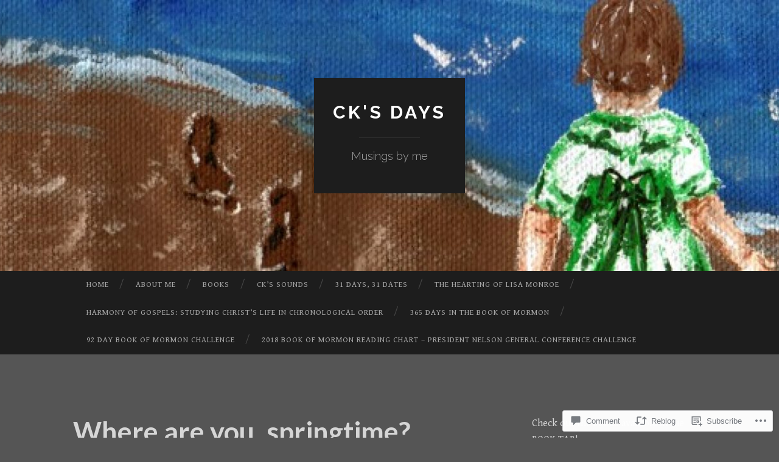

--- FILE ---
content_type: text/html; charset=UTF-8
request_url: https://ck-sdays.com/2018/01/29/where-are-you-springtime/
body_size: 29816
content:
<!DOCTYPE html>
<html lang="en">
<head>
<meta charset="UTF-8">
<meta name="viewport" content="width=device-width, initial-scale=1">
<title>Where are you, springtime? | ck&#039;s days</title>
<link rel="profile" href="http://gmpg.org/xfn/11">
<link rel="pingback" href="https://ck-sdays.com/xmlrpc.php">

<script type="text/javascript">
  WebFontConfig = {"google":{"families":["Gentium+Book+Basic:r,i,b,bi:latin,latin-ext"]},"api_url":"https:\/\/fonts-api.wp.com\/css"};
  (function() {
    var wf = document.createElement('script');
    wf.src = '/wp-content/plugins/custom-fonts/js/webfont.js';
    wf.type = 'text/javascript';
    wf.async = 'true';
    var s = document.getElementsByTagName('script')[0];
    s.parentNode.insertBefore(wf, s);
	})();
</script><style id="jetpack-custom-fonts-css">.wf-active body, .wf-active button, .wf-active input, .wf-active select, .wf-active textarea{font-family:"Gentium Book Basic",serif}.wf-active blockquote{font-family:"Gentium Book Basic",serif}.wf-active button, .wf-active input[type="button"], .wf-active input[type="reset"], .wf-active input[type="submit"]{font-family:"Gentium Book Basic",serif}.wf-active .widget_search .search-field{font-family:"Gentium Book Basic",serif}.wf-active .widget_search .search-submit{font-family:"Gentium Book Basic",serif}.wf-active #infinite-handle span{font-family:"Gentium Book Basic",serif}</style>
<meta name='robots' content='max-image-preview:large' />

<!-- Async WordPress.com Remote Login -->
<script id="wpcom_remote_login_js">
var wpcom_remote_login_extra_auth = '';
function wpcom_remote_login_remove_dom_node_id( element_id ) {
	var dom_node = document.getElementById( element_id );
	if ( dom_node ) { dom_node.parentNode.removeChild( dom_node ); }
}
function wpcom_remote_login_remove_dom_node_classes( class_name ) {
	var dom_nodes = document.querySelectorAll( '.' + class_name );
	for ( var i = 0; i < dom_nodes.length; i++ ) {
		dom_nodes[ i ].parentNode.removeChild( dom_nodes[ i ] );
	}
}
function wpcom_remote_login_final_cleanup() {
	wpcom_remote_login_remove_dom_node_classes( "wpcom_remote_login_msg" );
	wpcom_remote_login_remove_dom_node_id( "wpcom_remote_login_key" );
	wpcom_remote_login_remove_dom_node_id( "wpcom_remote_login_validate" );
	wpcom_remote_login_remove_dom_node_id( "wpcom_remote_login_js" );
	wpcom_remote_login_remove_dom_node_id( "wpcom_request_access_iframe" );
	wpcom_remote_login_remove_dom_node_id( "wpcom_request_access_styles" );
}

// Watch for messages back from the remote login
window.addEventListener( "message", function( e ) {
	if ( e.origin === "https://r-login.wordpress.com" ) {
		var data = {};
		try {
			data = JSON.parse( e.data );
		} catch( e ) {
			wpcom_remote_login_final_cleanup();
			return;
		}

		if ( data.msg === 'LOGIN' ) {
			// Clean up the login check iframe
			wpcom_remote_login_remove_dom_node_id( "wpcom_remote_login_key" );

			var id_regex = new RegExp( /^[0-9]+$/ );
			var token_regex = new RegExp( /^.*|.*|.*$/ );
			if (
				token_regex.test( data.token )
				&& id_regex.test( data.wpcomid )
			) {
				// We have everything we need to ask for a login
				var script = document.createElement( "script" );
				script.setAttribute( "id", "wpcom_remote_login_validate" );
				script.src = '/remote-login.php?wpcom_remote_login=validate'
					+ '&wpcomid=' + data.wpcomid
					+ '&token=' + encodeURIComponent( data.token )
					+ '&host=' + window.location.protocol
					+ '//' + window.location.hostname
					+ '&postid=9145'
					+ '&is_singular=1';
				document.body.appendChild( script );
			}

			return;
		}

		// Safari ITP, not logged in, so redirect
		if ( data.msg === 'LOGIN-REDIRECT' ) {
			window.location = 'https://wordpress.com/log-in?redirect_to=' + window.location.href;
			return;
		}

		// Safari ITP, storage access failed, remove the request
		if ( data.msg === 'LOGIN-REMOVE' ) {
			var css_zap = 'html { -webkit-transition: margin-top 1s; transition: margin-top 1s; } /* 9001 */ html { margin-top: 0 !important; } * html body { margin-top: 0 !important; } @media screen and ( max-width: 782px ) { html { margin-top: 0 !important; } * html body { margin-top: 0 !important; } }';
			var style_zap = document.createElement( 'style' );
			style_zap.type = 'text/css';
			style_zap.appendChild( document.createTextNode( css_zap ) );
			document.body.appendChild( style_zap );

			var e = document.getElementById( 'wpcom_request_access_iframe' );
			e.parentNode.removeChild( e );

			document.cookie = 'wordpress_com_login_access=denied; path=/; max-age=31536000';

			return;
		}

		// Safari ITP
		if ( data.msg === 'REQUEST_ACCESS' ) {
			console.log( 'request access: safari' );

			// Check ITP iframe enable/disable knob
			if ( wpcom_remote_login_extra_auth !== 'safari_itp_iframe' ) {
				return;
			}

			// If we are in a "private window" there is no ITP.
			var private_window = false;
			try {
				var opendb = window.openDatabase( null, null, null, null );
			} catch( e ) {
				private_window = true;
			}

			if ( private_window ) {
				console.log( 'private window' );
				return;
			}

			var iframe = document.createElement( 'iframe' );
			iframe.id = 'wpcom_request_access_iframe';
			iframe.setAttribute( 'scrolling', 'no' );
			iframe.setAttribute( 'sandbox', 'allow-storage-access-by-user-activation allow-scripts allow-same-origin allow-top-navigation-by-user-activation' );
			iframe.src = 'https://r-login.wordpress.com/remote-login.php?wpcom_remote_login=request_access&origin=' + encodeURIComponent( data.origin ) + '&wpcomid=' + encodeURIComponent( data.wpcomid );

			var css = 'html { -webkit-transition: margin-top 1s; transition: margin-top 1s; } /* 9001 */ html { margin-top: 46px !important; } * html body { margin-top: 46px !important; } @media screen and ( max-width: 660px ) { html { margin-top: 71px !important; } * html body { margin-top: 71px !important; } #wpcom_request_access_iframe { display: block; height: 71px !important; } } #wpcom_request_access_iframe { border: 0px; height: 46px; position: fixed; top: 0; left: 0; width: 100%; min-width: 100%; z-index: 99999; background: #23282d; } ';

			var style = document.createElement( 'style' );
			style.type = 'text/css';
			style.id = 'wpcom_request_access_styles';
			style.appendChild( document.createTextNode( css ) );
			document.body.appendChild( style );

			document.body.appendChild( iframe );
		}

		if ( data.msg === 'DONE' ) {
			wpcom_remote_login_final_cleanup();
		}
	}
}, false );

// Inject the remote login iframe after the page has had a chance to load
// more critical resources
window.addEventListener( "DOMContentLoaded", function( e ) {
	var iframe = document.createElement( "iframe" );
	iframe.style.display = "none";
	iframe.setAttribute( "scrolling", "no" );
	iframe.setAttribute( "id", "wpcom_remote_login_key" );
	iframe.src = "https://r-login.wordpress.com/remote-login.php"
		+ "?wpcom_remote_login=key"
		+ "&origin=aHR0cHM6Ly9jay1zZGF5cy5jb20%3D"
		+ "&wpcomid=21584176"
		+ "&time=" + Math.floor( Date.now() / 1000 );
	document.body.appendChild( iframe );
}, false );
</script>
<link rel='dns-prefetch' href='//s0.wp.com' />
<link rel='dns-prefetch' href='//widgets.wp.com' />
<link rel='dns-prefetch' href='//fonts-api.wp.com' />
<link rel="alternate" type="application/rss+xml" title="ck&#039;s days &raquo; Feed" href="https://ck-sdays.com/feed/" />
<link rel="alternate" type="application/rss+xml" title="ck&#039;s days &raquo; Comments Feed" href="https://ck-sdays.com/comments/feed/" />
<link rel="alternate" type="application/rss+xml" title="ck&#039;s days &raquo; Where are you,&nbsp;springtime? Comments Feed" href="https://ck-sdays.com/2018/01/29/where-are-you-springtime/feed/" />
	<script type="text/javascript">
		/* <![CDATA[ */
		function addLoadEvent(func) {
			var oldonload = window.onload;
			if (typeof window.onload != 'function') {
				window.onload = func;
			} else {
				window.onload = function () {
					oldonload();
					func();
				}
			}
		}
		/* ]]> */
	</script>
	<link crossorigin='anonymous' rel='stylesheet' id='all-css-0-1' href='/wp-content/mu-plugins/likes/jetpack-likes.css?m=1743883414i&cssminify=yes' type='text/css' media='all' />
<style id='wp-emoji-styles-inline-css'>

	img.wp-smiley, img.emoji {
		display: inline !important;
		border: none !important;
		box-shadow: none !important;
		height: 1em !important;
		width: 1em !important;
		margin: 0 0.07em !important;
		vertical-align: -0.1em !important;
		background: none !important;
		padding: 0 !important;
	}
/*# sourceURL=wp-emoji-styles-inline-css */
</style>
<link crossorigin='anonymous' rel='stylesheet' id='all-css-2-1' href='/wp-content/plugins/gutenberg-core/v22.2.0/build/styles/block-library/style.css?m=1764855221i&cssminify=yes' type='text/css' media='all' />
<style id='wp-block-library-inline-css'>
.has-text-align-justify {
	text-align:justify;
}
.has-text-align-justify{text-align:justify;}

/*# sourceURL=wp-block-library-inline-css */
</style><style id='global-styles-inline-css'>
:root{--wp--preset--aspect-ratio--square: 1;--wp--preset--aspect-ratio--4-3: 4/3;--wp--preset--aspect-ratio--3-4: 3/4;--wp--preset--aspect-ratio--3-2: 3/2;--wp--preset--aspect-ratio--2-3: 2/3;--wp--preset--aspect-ratio--16-9: 16/9;--wp--preset--aspect-ratio--9-16: 9/16;--wp--preset--color--black: #000000;--wp--preset--color--cyan-bluish-gray: #abb8c3;--wp--preset--color--white: #ffffff;--wp--preset--color--pale-pink: #f78da7;--wp--preset--color--vivid-red: #cf2e2e;--wp--preset--color--luminous-vivid-orange: #ff6900;--wp--preset--color--luminous-vivid-amber: #fcb900;--wp--preset--color--light-green-cyan: #7bdcb5;--wp--preset--color--vivid-green-cyan: #00d084;--wp--preset--color--pale-cyan-blue: #8ed1fc;--wp--preset--color--vivid-cyan-blue: #0693e3;--wp--preset--color--vivid-purple: #9b51e0;--wp--preset--gradient--vivid-cyan-blue-to-vivid-purple: linear-gradient(135deg,rgb(6,147,227) 0%,rgb(155,81,224) 100%);--wp--preset--gradient--light-green-cyan-to-vivid-green-cyan: linear-gradient(135deg,rgb(122,220,180) 0%,rgb(0,208,130) 100%);--wp--preset--gradient--luminous-vivid-amber-to-luminous-vivid-orange: linear-gradient(135deg,rgb(252,185,0) 0%,rgb(255,105,0) 100%);--wp--preset--gradient--luminous-vivid-orange-to-vivid-red: linear-gradient(135deg,rgb(255,105,0) 0%,rgb(207,46,46) 100%);--wp--preset--gradient--very-light-gray-to-cyan-bluish-gray: linear-gradient(135deg,rgb(238,238,238) 0%,rgb(169,184,195) 100%);--wp--preset--gradient--cool-to-warm-spectrum: linear-gradient(135deg,rgb(74,234,220) 0%,rgb(151,120,209) 20%,rgb(207,42,186) 40%,rgb(238,44,130) 60%,rgb(251,105,98) 80%,rgb(254,248,76) 100%);--wp--preset--gradient--blush-light-purple: linear-gradient(135deg,rgb(255,206,236) 0%,rgb(152,150,240) 100%);--wp--preset--gradient--blush-bordeaux: linear-gradient(135deg,rgb(254,205,165) 0%,rgb(254,45,45) 50%,rgb(107,0,62) 100%);--wp--preset--gradient--luminous-dusk: linear-gradient(135deg,rgb(255,203,112) 0%,rgb(199,81,192) 50%,rgb(65,88,208) 100%);--wp--preset--gradient--pale-ocean: linear-gradient(135deg,rgb(255,245,203) 0%,rgb(182,227,212) 50%,rgb(51,167,181) 100%);--wp--preset--gradient--electric-grass: linear-gradient(135deg,rgb(202,248,128) 0%,rgb(113,206,126) 100%);--wp--preset--gradient--midnight: linear-gradient(135deg,rgb(2,3,129) 0%,rgb(40,116,252) 100%);--wp--preset--font-size--small: 13px;--wp--preset--font-size--medium: 20px;--wp--preset--font-size--large: 36px;--wp--preset--font-size--x-large: 42px;--wp--preset--font-family--albert-sans: 'Albert Sans', sans-serif;--wp--preset--font-family--alegreya: Alegreya, serif;--wp--preset--font-family--arvo: Arvo, serif;--wp--preset--font-family--bodoni-moda: 'Bodoni Moda', serif;--wp--preset--font-family--bricolage-grotesque: 'Bricolage Grotesque', sans-serif;--wp--preset--font-family--cabin: Cabin, sans-serif;--wp--preset--font-family--chivo: Chivo, sans-serif;--wp--preset--font-family--commissioner: Commissioner, sans-serif;--wp--preset--font-family--cormorant: Cormorant, serif;--wp--preset--font-family--courier-prime: 'Courier Prime', monospace;--wp--preset--font-family--crimson-pro: 'Crimson Pro', serif;--wp--preset--font-family--dm-mono: 'DM Mono', monospace;--wp--preset--font-family--dm-sans: 'DM Sans', sans-serif;--wp--preset--font-family--dm-serif-display: 'DM Serif Display', serif;--wp--preset--font-family--domine: Domine, serif;--wp--preset--font-family--eb-garamond: 'EB Garamond', serif;--wp--preset--font-family--epilogue: Epilogue, sans-serif;--wp--preset--font-family--fahkwang: Fahkwang, sans-serif;--wp--preset--font-family--figtree: Figtree, sans-serif;--wp--preset--font-family--fira-sans: 'Fira Sans', sans-serif;--wp--preset--font-family--fjalla-one: 'Fjalla One', sans-serif;--wp--preset--font-family--fraunces: Fraunces, serif;--wp--preset--font-family--gabarito: Gabarito, system-ui;--wp--preset--font-family--ibm-plex-mono: 'IBM Plex Mono', monospace;--wp--preset--font-family--ibm-plex-sans: 'IBM Plex Sans', sans-serif;--wp--preset--font-family--ibarra-real-nova: 'Ibarra Real Nova', serif;--wp--preset--font-family--instrument-serif: 'Instrument Serif', serif;--wp--preset--font-family--inter: Inter, sans-serif;--wp--preset--font-family--josefin-sans: 'Josefin Sans', sans-serif;--wp--preset--font-family--jost: Jost, sans-serif;--wp--preset--font-family--libre-baskerville: 'Libre Baskerville', serif;--wp--preset--font-family--libre-franklin: 'Libre Franklin', sans-serif;--wp--preset--font-family--literata: Literata, serif;--wp--preset--font-family--lora: Lora, serif;--wp--preset--font-family--merriweather: Merriweather, serif;--wp--preset--font-family--montserrat: Montserrat, sans-serif;--wp--preset--font-family--newsreader: Newsreader, serif;--wp--preset--font-family--noto-sans-mono: 'Noto Sans Mono', sans-serif;--wp--preset--font-family--nunito: Nunito, sans-serif;--wp--preset--font-family--open-sans: 'Open Sans', sans-serif;--wp--preset--font-family--overpass: Overpass, sans-serif;--wp--preset--font-family--pt-serif: 'PT Serif', serif;--wp--preset--font-family--petrona: Petrona, serif;--wp--preset--font-family--piazzolla: Piazzolla, serif;--wp--preset--font-family--playfair-display: 'Playfair Display', serif;--wp--preset--font-family--plus-jakarta-sans: 'Plus Jakarta Sans', sans-serif;--wp--preset--font-family--poppins: Poppins, sans-serif;--wp--preset--font-family--raleway: Raleway, sans-serif;--wp--preset--font-family--roboto: Roboto, sans-serif;--wp--preset--font-family--roboto-slab: 'Roboto Slab', serif;--wp--preset--font-family--rubik: Rubik, sans-serif;--wp--preset--font-family--rufina: Rufina, serif;--wp--preset--font-family--sora: Sora, sans-serif;--wp--preset--font-family--source-sans-3: 'Source Sans 3', sans-serif;--wp--preset--font-family--source-serif-4: 'Source Serif 4', serif;--wp--preset--font-family--space-mono: 'Space Mono', monospace;--wp--preset--font-family--syne: Syne, sans-serif;--wp--preset--font-family--texturina: Texturina, serif;--wp--preset--font-family--urbanist: Urbanist, sans-serif;--wp--preset--font-family--work-sans: 'Work Sans', sans-serif;--wp--preset--spacing--20: 0.44rem;--wp--preset--spacing--30: 0.67rem;--wp--preset--spacing--40: 1rem;--wp--preset--spacing--50: 1.5rem;--wp--preset--spacing--60: 2.25rem;--wp--preset--spacing--70: 3.38rem;--wp--preset--spacing--80: 5.06rem;--wp--preset--shadow--natural: 6px 6px 9px rgba(0, 0, 0, 0.2);--wp--preset--shadow--deep: 12px 12px 50px rgba(0, 0, 0, 0.4);--wp--preset--shadow--sharp: 6px 6px 0px rgba(0, 0, 0, 0.2);--wp--preset--shadow--outlined: 6px 6px 0px -3px rgb(255, 255, 255), 6px 6px rgb(0, 0, 0);--wp--preset--shadow--crisp: 6px 6px 0px rgb(0, 0, 0);}:where(.is-layout-flex){gap: 0.5em;}:where(.is-layout-grid){gap: 0.5em;}body .is-layout-flex{display: flex;}.is-layout-flex{flex-wrap: wrap;align-items: center;}.is-layout-flex > :is(*, div){margin: 0;}body .is-layout-grid{display: grid;}.is-layout-grid > :is(*, div){margin: 0;}:where(.wp-block-columns.is-layout-flex){gap: 2em;}:where(.wp-block-columns.is-layout-grid){gap: 2em;}:where(.wp-block-post-template.is-layout-flex){gap: 1.25em;}:where(.wp-block-post-template.is-layout-grid){gap: 1.25em;}.has-black-color{color: var(--wp--preset--color--black) !important;}.has-cyan-bluish-gray-color{color: var(--wp--preset--color--cyan-bluish-gray) !important;}.has-white-color{color: var(--wp--preset--color--white) !important;}.has-pale-pink-color{color: var(--wp--preset--color--pale-pink) !important;}.has-vivid-red-color{color: var(--wp--preset--color--vivid-red) !important;}.has-luminous-vivid-orange-color{color: var(--wp--preset--color--luminous-vivid-orange) !important;}.has-luminous-vivid-amber-color{color: var(--wp--preset--color--luminous-vivid-amber) !important;}.has-light-green-cyan-color{color: var(--wp--preset--color--light-green-cyan) !important;}.has-vivid-green-cyan-color{color: var(--wp--preset--color--vivid-green-cyan) !important;}.has-pale-cyan-blue-color{color: var(--wp--preset--color--pale-cyan-blue) !important;}.has-vivid-cyan-blue-color{color: var(--wp--preset--color--vivid-cyan-blue) !important;}.has-vivid-purple-color{color: var(--wp--preset--color--vivid-purple) !important;}.has-black-background-color{background-color: var(--wp--preset--color--black) !important;}.has-cyan-bluish-gray-background-color{background-color: var(--wp--preset--color--cyan-bluish-gray) !important;}.has-white-background-color{background-color: var(--wp--preset--color--white) !important;}.has-pale-pink-background-color{background-color: var(--wp--preset--color--pale-pink) !important;}.has-vivid-red-background-color{background-color: var(--wp--preset--color--vivid-red) !important;}.has-luminous-vivid-orange-background-color{background-color: var(--wp--preset--color--luminous-vivid-orange) !important;}.has-luminous-vivid-amber-background-color{background-color: var(--wp--preset--color--luminous-vivid-amber) !important;}.has-light-green-cyan-background-color{background-color: var(--wp--preset--color--light-green-cyan) !important;}.has-vivid-green-cyan-background-color{background-color: var(--wp--preset--color--vivid-green-cyan) !important;}.has-pale-cyan-blue-background-color{background-color: var(--wp--preset--color--pale-cyan-blue) !important;}.has-vivid-cyan-blue-background-color{background-color: var(--wp--preset--color--vivid-cyan-blue) !important;}.has-vivid-purple-background-color{background-color: var(--wp--preset--color--vivid-purple) !important;}.has-black-border-color{border-color: var(--wp--preset--color--black) !important;}.has-cyan-bluish-gray-border-color{border-color: var(--wp--preset--color--cyan-bluish-gray) !important;}.has-white-border-color{border-color: var(--wp--preset--color--white) !important;}.has-pale-pink-border-color{border-color: var(--wp--preset--color--pale-pink) !important;}.has-vivid-red-border-color{border-color: var(--wp--preset--color--vivid-red) !important;}.has-luminous-vivid-orange-border-color{border-color: var(--wp--preset--color--luminous-vivid-orange) !important;}.has-luminous-vivid-amber-border-color{border-color: var(--wp--preset--color--luminous-vivid-amber) !important;}.has-light-green-cyan-border-color{border-color: var(--wp--preset--color--light-green-cyan) !important;}.has-vivid-green-cyan-border-color{border-color: var(--wp--preset--color--vivid-green-cyan) !important;}.has-pale-cyan-blue-border-color{border-color: var(--wp--preset--color--pale-cyan-blue) !important;}.has-vivid-cyan-blue-border-color{border-color: var(--wp--preset--color--vivid-cyan-blue) !important;}.has-vivid-purple-border-color{border-color: var(--wp--preset--color--vivid-purple) !important;}.has-vivid-cyan-blue-to-vivid-purple-gradient-background{background: var(--wp--preset--gradient--vivid-cyan-blue-to-vivid-purple) !important;}.has-light-green-cyan-to-vivid-green-cyan-gradient-background{background: var(--wp--preset--gradient--light-green-cyan-to-vivid-green-cyan) !important;}.has-luminous-vivid-amber-to-luminous-vivid-orange-gradient-background{background: var(--wp--preset--gradient--luminous-vivid-amber-to-luminous-vivid-orange) !important;}.has-luminous-vivid-orange-to-vivid-red-gradient-background{background: var(--wp--preset--gradient--luminous-vivid-orange-to-vivid-red) !important;}.has-very-light-gray-to-cyan-bluish-gray-gradient-background{background: var(--wp--preset--gradient--very-light-gray-to-cyan-bluish-gray) !important;}.has-cool-to-warm-spectrum-gradient-background{background: var(--wp--preset--gradient--cool-to-warm-spectrum) !important;}.has-blush-light-purple-gradient-background{background: var(--wp--preset--gradient--blush-light-purple) !important;}.has-blush-bordeaux-gradient-background{background: var(--wp--preset--gradient--blush-bordeaux) !important;}.has-luminous-dusk-gradient-background{background: var(--wp--preset--gradient--luminous-dusk) !important;}.has-pale-ocean-gradient-background{background: var(--wp--preset--gradient--pale-ocean) !important;}.has-electric-grass-gradient-background{background: var(--wp--preset--gradient--electric-grass) !important;}.has-midnight-gradient-background{background: var(--wp--preset--gradient--midnight) !important;}.has-small-font-size{font-size: var(--wp--preset--font-size--small) !important;}.has-medium-font-size{font-size: var(--wp--preset--font-size--medium) !important;}.has-large-font-size{font-size: var(--wp--preset--font-size--large) !important;}.has-x-large-font-size{font-size: var(--wp--preset--font-size--x-large) !important;}.has-albert-sans-font-family{font-family: var(--wp--preset--font-family--albert-sans) !important;}.has-alegreya-font-family{font-family: var(--wp--preset--font-family--alegreya) !important;}.has-arvo-font-family{font-family: var(--wp--preset--font-family--arvo) !important;}.has-bodoni-moda-font-family{font-family: var(--wp--preset--font-family--bodoni-moda) !important;}.has-bricolage-grotesque-font-family{font-family: var(--wp--preset--font-family--bricolage-grotesque) !important;}.has-cabin-font-family{font-family: var(--wp--preset--font-family--cabin) !important;}.has-chivo-font-family{font-family: var(--wp--preset--font-family--chivo) !important;}.has-commissioner-font-family{font-family: var(--wp--preset--font-family--commissioner) !important;}.has-cormorant-font-family{font-family: var(--wp--preset--font-family--cormorant) !important;}.has-courier-prime-font-family{font-family: var(--wp--preset--font-family--courier-prime) !important;}.has-crimson-pro-font-family{font-family: var(--wp--preset--font-family--crimson-pro) !important;}.has-dm-mono-font-family{font-family: var(--wp--preset--font-family--dm-mono) !important;}.has-dm-sans-font-family{font-family: var(--wp--preset--font-family--dm-sans) !important;}.has-dm-serif-display-font-family{font-family: var(--wp--preset--font-family--dm-serif-display) !important;}.has-domine-font-family{font-family: var(--wp--preset--font-family--domine) !important;}.has-eb-garamond-font-family{font-family: var(--wp--preset--font-family--eb-garamond) !important;}.has-epilogue-font-family{font-family: var(--wp--preset--font-family--epilogue) !important;}.has-fahkwang-font-family{font-family: var(--wp--preset--font-family--fahkwang) !important;}.has-figtree-font-family{font-family: var(--wp--preset--font-family--figtree) !important;}.has-fira-sans-font-family{font-family: var(--wp--preset--font-family--fira-sans) !important;}.has-fjalla-one-font-family{font-family: var(--wp--preset--font-family--fjalla-one) !important;}.has-fraunces-font-family{font-family: var(--wp--preset--font-family--fraunces) !important;}.has-gabarito-font-family{font-family: var(--wp--preset--font-family--gabarito) !important;}.has-ibm-plex-mono-font-family{font-family: var(--wp--preset--font-family--ibm-plex-mono) !important;}.has-ibm-plex-sans-font-family{font-family: var(--wp--preset--font-family--ibm-plex-sans) !important;}.has-ibarra-real-nova-font-family{font-family: var(--wp--preset--font-family--ibarra-real-nova) !important;}.has-instrument-serif-font-family{font-family: var(--wp--preset--font-family--instrument-serif) !important;}.has-inter-font-family{font-family: var(--wp--preset--font-family--inter) !important;}.has-josefin-sans-font-family{font-family: var(--wp--preset--font-family--josefin-sans) !important;}.has-jost-font-family{font-family: var(--wp--preset--font-family--jost) !important;}.has-libre-baskerville-font-family{font-family: var(--wp--preset--font-family--libre-baskerville) !important;}.has-libre-franklin-font-family{font-family: var(--wp--preset--font-family--libre-franklin) !important;}.has-literata-font-family{font-family: var(--wp--preset--font-family--literata) !important;}.has-lora-font-family{font-family: var(--wp--preset--font-family--lora) !important;}.has-merriweather-font-family{font-family: var(--wp--preset--font-family--merriweather) !important;}.has-montserrat-font-family{font-family: var(--wp--preset--font-family--montserrat) !important;}.has-newsreader-font-family{font-family: var(--wp--preset--font-family--newsreader) !important;}.has-noto-sans-mono-font-family{font-family: var(--wp--preset--font-family--noto-sans-mono) !important;}.has-nunito-font-family{font-family: var(--wp--preset--font-family--nunito) !important;}.has-open-sans-font-family{font-family: var(--wp--preset--font-family--open-sans) !important;}.has-overpass-font-family{font-family: var(--wp--preset--font-family--overpass) !important;}.has-pt-serif-font-family{font-family: var(--wp--preset--font-family--pt-serif) !important;}.has-petrona-font-family{font-family: var(--wp--preset--font-family--petrona) !important;}.has-piazzolla-font-family{font-family: var(--wp--preset--font-family--piazzolla) !important;}.has-playfair-display-font-family{font-family: var(--wp--preset--font-family--playfair-display) !important;}.has-plus-jakarta-sans-font-family{font-family: var(--wp--preset--font-family--plus-jakarta-sans) !important;}.has-poppins-font-family{font-family: var(--wp--preset--font-family--poppins) !important;}.has-raleway-font-family{font-family: var(--wp--preset--font-family--raleway) !important;}.has-roboto-font-family{font-family: var(--wp--preset--font-family--roboto) !important;}.has-roboto-slab-font-family{font-family: var(--wp--preset--font-family--roboto-slab) !important;}.has-rubik-font-family{font-family: var(--wp--preset--font-family--rubik) !important;}.has-rufina-font-family{font-family: var(--wp--preset--font-family--rufina) !important;}.has-sora-font-family{font-family: var(--wp--preset--font-family--sora) !important;}.has-source-sans-3-font-family{font-family: var(--wp--preset--font-family--source-sans-3) !important;}.has-source-serif-4-font-family{font-family: var(--wp--preset--font-family--source-serif-4) !important;}.has-space-mono-font-family{font-family: var(--wp--preset--font-family--space-mono) !important;}.has-syne-font-family{font-family: var(--wp--preset--font-family--syne) !important;}.has-texturina-font-family{font-family: var(--wp--preset--font-family--texturina) !important;}.has-urbanist-font-family{font-family: var(--wp--preset--font-family--urbanist) !important;}.has-work-sans-font-family{font-family: var(--wp--preset--font-family--work-sans) !important;}
/*# sourceURL=global-styles-inline-css */
</style>

<style id='classic-theme-styles-inline-css'>
/*! This file is auto-generated */
.wp-block-button__link{color:#fff;background-color:#32373c;border-radius:9999px;box-shadow:none;text-decoration:none;padding:calc(.667em + 2px) calc(1.333em + 2px);font-size:1.125em}.wp-block-file__button{background:#32373c;color:#fff;text-decoration:none}
/*# sourceURL=/wp-includes/css/classic-themes.min.css */
</style>
<link crossorigin='anonymous' rel='stylesheet' id='all-css-4-1' href='/_static/??-eJx9j9sOwjAIhl/ISjTzdGF8FNMD0c7RNYVuPr4sy27U7IbADx8/wJiN75NgEqBqclcfMTH4vqDqlK2AThCGaLFD0rGtZ97Af2yM4YGiOC+5EXyvI1ltjHO5ILPRSLGSkad68RrXomTrX0alecXcAK5p6d0HTKEvYKv0ZEWi/6GAiwdXYxdgwOLUWcXpS/6up1tudN2djud9c2maQ/sBK5V29A==&cssminify=yes' type='text/css' media='all' />
<link rel='stylesheet' id='verbum-gutenberg-css-css' href='https://widgets.wp.com/verbum-block-editor/block-editor.css?ver=1738686361' media='all' />
<link rel='stylesheet' id='hemingway-rewritten-fonts-css' href='https://fonts-api.wp.com/css?family=Raleway%3A400%2C300%2C700%7CLato%3A400%2C700%2C400italic%2C700italic&#038;subset=latin%2Clatin-ext' media='all' />
<link crossorigin='anonymous' rel='stylesheet' id='all-css-8-1' href='/_static/??-eJyFjsEKwjAQRH/IuJRqcxI/ReqypFubbchuCP17U/EgKHibYXjDg5ocrmIkBjZRJIVU7tASS6jj5jLVzNZ2UNsWOqLqAT6gWFxaSmBRmMnSiI93By0CNxaEQEKZG6C/49fnH5H98yXjasI17vg1Xjo/9P7su/40PwE5iFAp&cssminify=yes' type='text/css' media='all' />
<style id='jetpack_facebook_likebox-inline-css'>
.widget_facebook_likebox {
	overflow: hidden;
}

/*# sourceURL=/wp-content/mu-plugins/jetpack-plugin/sun/modules/widgets/facebook-likebox/style.css */
</style>
<link crossorigin='anonymous' rel='stylesheet' id='all-css-10-1' href='/_static/??-eJzTLy/QTc7PK0nNK9HPLdUtyClNz8wr1i9KTcrJTwcy0/WTi5G5ekCujj52Temp+bo5+cmJJZn5eSgc3bScxMwikFb7XFtDE1NLExMLc0OTLACohS2q&cssminify=yes' type='text/css' media='all' />
<link crossorigin='anonymous' rel='stylesheet' id='print-css-11-1' href='/wp-content/mu-plugins/global-print/global-print.css?m=1465851035i&cssminify=yes' type='text/css' media='print' />
<style id='jetpack-global-styles-frontend-style-inline-css'>
:root { --font-headings: unset; --font-base: unset; --font-headings-default: -apple-system,BlinkMacSystemFont,"Segoe UI",Roboto,Oxygen-Sans,Ubuntu,Cantarell,"Helvetica Neue",sans-serif; --font-base-default: -apple-system,BlinkMacSystemFont,"Segoe UI",Roboto,Oxygen-Sans,Ubuntu,Cantarell,"Helvetica Neue",sans-serif;}
/*# sourceURL=jetpack-global-styles-frontend-style-inline-css */
</style>
<link crossorigin='anonymous' rel='stylesheet' id='all-css-14-1' href='/_static/??-eJyNjcEKwjAQRH/IuKitxYP4KRKzIdm62YRuQvHvrdKLCOLtDcy8gbkYl6V6qZCaKdwCicLoa7HuvmbQJpAyNvYKGu3k0SI+3kgStk51A3+LriQONDuybDiHrB/hS1ajT8tt7CBwvln+9TYTBl8VlsrKJkyExgoaJq2v7SWdd0N/2A+nY9ePT815Xvc=&cssminify=yes' type='text/css' media='all' />
<script type="text/javascript" id="wpcom-actionbar-placeholder-js-extra">
/* <![CDATA[ */
var actionbardata = {"siteID":"21584176","postID":"9145","siteURL":"https://ck-sdays.com","xhrURL":"https://ck-sdays.com/wp-admin/admin-ajax.php","nonce":"6dfe660a43","isLoggedIn":"","statusMessage":"","subsEmailDefault":"instantly","proxyScriptUrl":"https://s0.wp.com/wp-content/js/wpcom-proxy-request.js?m=1513050504i&amp;ver=20211021","shortlink":"https://wp.me/p1sz1S-2nv","i18n":{"followedText":"New posts from this site will now appear in your \u003Ca href=\"https://wordpress.com/reader\"\u003EReader\u003C/a\u003E","foldBar":"Collapse this bar","unfoldBar":"Expand this bar","shortLinkCopied":"Shortlink copied to clipboard."}};
//# sourceURL=wpcom-actionbar-placeholder-js-extra
/* ]]> */
</script>
<script type="text/javascript" id="jetpack-mu-wpcom-settings-js-before">
/* <![CDATA[ */
var JETPACK_MU_WPCOM_SETTINGS = {"assetsUrl":"https://s0.wp.com/wp-content/mu-plugins/jetpack-mu-wpcom-plugin/sun/jetpack_vendor/automattic/jetpack-mu-wpcom/src/build/"};
//# sourceURL=jetpack-mu-wpcom-settings-js-before
/* ]]> */
</script>
<script crossorigin='anonymous' type='text/javascript'  src='/wp-content/js/rlt-proxy.js?m=1720530689i'></script>
<script type="text/javascript" id="rlt-proxy-js-after">
/* <![CDATA[ */
	rltInitialize( {"token":null,"iframeOrigins":["https:\/\/widgets.wp.com"]} );
//# sourceURL=rlt-proxy-js-after
/* ]]> */
</script>
<link rel="EditURI" type="application/rsd+xml" title="RSD" href="https://cksdays.wordpress.com/xmlrpc.php?rsd" />
<meta name="generator" content="WordPress.com" />
<link rel="canonical" href="https://ck-sdays.com/2018/01/29/where-are-you-springtime/" />
<link rel='shortlink' href='https://wp.me/p1sz1S-2nv' />
<link rel="alternate" type="application/json+oembed" href="https://public-api.wordpress.com/oembed/?format=json&amp;url=https%3A%2F%2Fck-sdays.com%2F2018%2F01%2F29%2Fwhere-are-you-springtime%2F&amp;for=wpcom-auto-discovery" /><link rel="alternate" type="application/xml+oembed" href="https://public-api.wordpress.com/oembed/?format=xml&amp;url=https%3A%2F%2Fck-sdays.com%2F2018%2F01%2F29%2Fwhere-are-you-springtime%2F&amp;for=wpcom-auto-discovery" />
<!-- Jetpack Open Graph Tags -->
<meta property="og:type" content="article" />
<meta property="og:title" content="Where are you, springtime?" />
<meta property="og:url" content="https://ck-sdays.com/2018/01/29/where-are-you-springtime/" />
<meta property="og:description" content="At least January is winding down.  Now to get through that mean little February." />
<meta property="article:published_time" content="2018-01-29T14:00:49+00:00" />
<meta property="article:modified_time" content="2017-12-28T05:21:04+00:00" />
<meta property="og:site_name" content="ck&#039;s days" />
<meta property="og:image" content="https://ck-sdays.com/wp-content/uploads/2017/12/is-it-spring-yet.jpg" />
<meta property="og:image:secure_url" content="https://ck-sdays.com/wp-content/uploads/2017/12/is-it-spring-yet.jpg" />
<meta property="og:image:width" content="599" />
<meta property="og:image:height" content="599" />
<meta property="og:image:alt" content="Is it spring yet" />
<meta property="og:locale" content="en_US" />
<meta property="article:publisher" content="https://www.facebook.com/WordPresscom" />
<meta name="twitter:creator" content="@cksdays" />
<meta name="twitter:site" content="@cksdays" />
<meta name="twitter:text:title" content="Where are you,&nbsp;springtime?" />
<meta name="twitter:image" content="https://ck-sdays.com/wp-content/uploads/2017/12/is-it-spring-yet.jpg?w=640" />
<meta name="twitter:image:alt" content="Is it spring yet" />
<meta name="twitter:card" content="summary_large_image" />

<!-- End Jetpack Open Graph Tags -->
<link rel="shortcut icon" type="image/x-icon" href="https://secure.gravatar.com/blavatar/d1ce2302bd436277380de34e64bfadedab85828b6feaaef482dd7667282d9745?s=32" sizes="16x16" />
<link rel="icon" type="image/x-icon" href="https://secure.gravatar.com/blavatar/d1ce2302bd436277380de34e64bfadedab85828b6feaaef482dd7667282d9745?s=32" sizes="16x16" />
<link rel="apple-touch-icon" href="https://secure.gravatar.com/blavatar/d1ce2302bd436277380de34e64bfadedab85828b6feaaef482dd7667282d9745?s=114" />
<link rel='openid.server' href='https://ck-sdays.com/?openidserver=1' />
<link rel='openid.delegate' href='https://ck-sdays.com/' />
<link rel="search" type="application/opensearchdescription+xml" href="https://ck-sdays.com/osd.xml" title="ck&#039;s days" />
<link rel="search" type="application/opensearchdescription+xml" href="https://s1.wp.com/opensearch.xml" title="WordPress.com" />
<meta name="theme-color" content="#555555" />
		<style type="text/css">
			.recentcomments a {
				display: inline !important;
				padding: 0 !important;
				margin: 0 !important;
			}

			table.recentcommentsavatartop img.avatar, table.recentcommentsavatarend img.avatar {
				border: 0px;
				margin: 0;
			}

			table.recentcommentsavatartop a, table.recentcommentsavatarend a {
				border: 0px !important;
				background-color: transparent !important;
			}

			td.recentcommentsavatarend, td.recentcommentsavatartop {
				padding: 0px 0px 1px 0px;
				margin: 0px;
			}

			td.recentcommentstextend {
				border: none !important;
				padding: 0px 0px 2px 10px;
			}

			.rtl td.recentcommentstextend {
				padding: 0px 10px 2px 0px;
			}

			td.recentcommentstexttop {
				border: none;
				padding: 0px 0px 0px 10px;
			}

			.rtl td.recentcommentstexttop {
				padding: 0px 10px 0px 0px;
			}
		</style>
		<meta name="description" content="At least January is winding down.  Now to get through that mean little February." />
	<style type="text/css">
			.site-title a,
		.site-description {
			color: #ffffff;
		}
				.site-header-image {
			background-image: url(https://ck-sdays.com/wp-content/uploads/2018/01/cropped-cropped-cksday13.jpg);
		}
		</style>
	<style type="text/css" id="custom-background-css">
body.custom-background { background-color: #555555; }
</style>
	<style type="text/css" id="custom-colors-css">.comment-metadata a { color: #D6D6D6;}
.sep { color: #DDDDDD;}
th,td { border-color: #dddddd;}
th,td { border-color: rgba( 221, 221, 221, 0.5 );}
.format-aside .entry-content, blockquote, pre { background-color: #eeeeee;}
.format-aside .entry-content, blockquote, pre { background-color: rgba( 238, 238, 238, 0.2 );}
input[type="text"],input[type="email"],input[type="url"],input[type="password"],input[type="search"],textareali > article.comment,.hentry,.widget ul li,.widget,.site-main .comment-navigation, .site-main .paging-navigation, .site-main .post-navigation,.comment-list > li:first-child > article.comment:first-child,.page-title { border-color: #eeeeee;}
input[type="text"],input[type="email"],input[type="url"],input[type="password"],input[type="search"],textareali > article.comment,.hentry,.widget ul li,.widget,.site-main .comment-navigation, .site-main .paging-navigation, .site-main .post-navigation,.comment-list > li:first-child > article.comment:first-child,.page-title { border-color: rgba( 238, 238, 238, 0.5 );}
.site-title a, .site-title a:visited, #secondary button, #secondary input[type="button"], #secondary input[type="reset"], #secondary input[type="submit"] { color: #FFFFFF;}
.entry-tags a,.entry-tags a:visited { color: #FFFFFF;}
.entry-tags a:hover { color: #424242;}
.featured-image .flag { color: #424242;}
.site-footer button, .site-footer input[type="button"], .site-footer input[type="reset"], .site-footer input[type="submit"], .widget_search .search-submit { color: #424242;}
.site-footer button:hover, .site-footer input[type="button"]:hover, .site-footer input[type="reset"]:hover, .site-footer input[type="submit"]:hover, .widget_search .search-submit:hover { color: #424242;}
button:hover, input[type="button"]:hover, input[type="reset"]:hover, input[type="submit"]:hover { color: #424242;}
#header-search .search-submit { color: #424242;}
address { background-color: #f1f1f1;}
address { background-color: rgba( 241, 241, 241, 0.2 );}
.entry-content table tbody > tr:nth-child(odd) > td { background-color: #f9f9f9;}
.entry-content table tbody > tr:nth-child(odd) > td { background-color: rgba( 249, 249, 249, 0.2 );}
blockquote { color: #D6D6D6;}
.entry-title, .entry-title a,.entry-title a:visited,.comments-title { color: #D6D6D6;}
.format-quote .entry-content { background-color: #262626;}
.format-quote .entry-content { background-color: rgba( 38, 38, 38, 0.2 );}
body, button, input, textarea { color: #D6D6D6;}
.widget-title, th { color: #D6D6D6;}
.comment-author a,.comment-author a:visited { color: #D6D6D6;}
mark, ins { color: #444444;}
.widget { color: #D6D6D6;}
.jetpack-recipe { border-color: #666666;}
.jetpack-recipe { border-color: rgba( 102, 102, 102, 0.3 );}
blockquote cite { color: #D6D6D6;}
.entry-tags a,.entry-tags a:visited { background-color: #767676;}
.entry-tags a,.entry-tags a:visited { background-color: rgba( 118, 118, 118, 0.4 );}
.entry-tags a:after { border-right-color: #767676;}
.entry-tags a:after { border-right-color: rgba( 118, 118, 118, 0.4 );}
.entry-categories:before { color: #D6D6D6;}
.wp-caption-text { color: #D6D6D6;}
.entry-meta, .entry-meta a,.entry-meta a:visited,.page-title,.no-comments { color: #D6D6D6;}
body,#infinite-footer .container,.entry-tags a:before { background-color: #555555;}
.site-footer button, .site-footer input[type="button"], .site-footer input[type="reset"], .site-footer input[type="submit"], .widget_search .search-submit { background-color: #39cf9f;}
button:hover, input[type="button"]:hover, input[type="reset"]:hover, input[type="submit"]:hover { background-color: #39cf9f;}
.widget_search .search-submit { border-color: #39cf9f;}
.site-footer button:hover, .site-footer input[type="button"]:hover, .site-footer input[type="reset"]:hover, .site-footer input[type="submit"]:hover, .widget_search .search-submit:hover { background-color: #29AC83;}
.widget_search .search-submit:hover { border-color: #29AC83;}
.featured-image .flag { background-color: #39cf9f;}
.jetpack-recipe-title { border-color: #39cf9f;}
.entry-tags a:hover { background-color: #39cf9f;}
.entry-tags a:hover:after { border-right-color: #39cf9f;}
#header-search .search-submit { border-color: #39cf9f;}
#header-search .search-submit { background-color: #39cf9f;}
#header-search .search-submit:hover { background-color: #29AC83;}
#header-search .search-submit:hover { border-color: #29AC83;}
a,a:visited,a:hover,a:focus,a:active,.entry-title a:hover { color: #90E4C9;}
.site-title a:hover,.site-title a:focus { color: #39CF9F;}
.site-footer a,.site-footer a:visited,.site-footer a:hover,.site-footer a:focus,.site-footer a:active { color: #39CF9F;}
.widget-areas a,.widget-areas a:visited,.widget-areas a:hover,.widget-areas a:focus,.widget-areas a:active { color: #39CF9F;}
#tertiary .widget_eventbrite .eb-calendar-widget .event-list li a:link .eb-event-list-title,
			#tertiary .widget_eventbrite .eb-calendar-widget .event-list li a:visited .eb-event-list-title,
			#tertiary .widget_eventbrite .eb-calendar-widget .calendar .current-month,
			#tertiary .widget_eventbrite .eb-calendar-widget .event-paging,
			#tertiary .widget_eventbrite th { color: #39CF9F;}
</style>
<link crossorigin='anonymous' rel='stylesheet' id='all-css-0-3' href='/_static/??-eJydjtsKwkAMRH/INtQL6oP4KdKmoaTd3YQmy+LfW/ECvqlvc4bhMFC0QklOySHmSkMeOBmM5Nri9GSwnODCCaELgpOBFVaaazRbwdeCKH0OZIDtLNkovDev4kff41Dm0C/YGc6szrJsP6iOnP48WrgfyA1ctFKxJZlfA91t53hq9rvN8dBsm/V4A009eyk=&cssminify=yes' type='text/css' media='all' />
</head>

<body class="wp-singular post-template-default single single-post postid-9145 single-format-standard custom-background wp-theme-pubhemingway-rewritten customizer-styles-applied jetpack-reblog-enabled custom-colors">
<div id="page" class="hfeed site">

	<header id="masthead" class="site-header" role="banner">
		<div class="site-header-image">
			<div class="site-branding-wrapper">
				<div class="site-branding">
					<h1 class="site-title"><a href="https://ck-sdays.com/" rel="home">ck&#039;s days</a></h1>
					<h2 class="site-description">Musings by me</h2>
				</div>
			</div>
		</div>
	</header><!-- #masthead -->
	<nav id="site-navigation" class="main-navigation clear" role="navigation">
		<button class="menu-toggle" aria-controls="primary-menu" aria-expanded="false"><span class="screen-reader-text">Menu</span></button>
		<a class="skip-link screen-reader-text" href="#content">Skip to content</a>

		<div id="primary-menu" class="menu"><ul>
<li ><a href="https://ck-sdays.com/">Home</a></li><li class="page_item page-item-55"><a href="https://ck-sdays.com/about-me/">About Me</a></li>
<li class="page_item page-item-2272"><a href="https://ck-sdays.com/books/">Books</a></li>
<li class="page_item page-item-12163"><a href="https://ck-sdays.com/cks-sounds/">ck’s Sounds</a></li>
<li class="page_item page-item-2835"><a href="https://ck-sdays.com/31-days-31-dates/">31 Days, 31&nbsp;Dates</a></li>
<li class="page_item page-item-7068"><a href="https://ck-sdays.com/the-hearting-of-lisa-monroe/">The Hearting of Lisa&nbsp;Monroe</a></li>
<li class="page_item page-item-7440"><a href="https://ck-sdays.com/harmony-of-gospels-studying-christs-life-in-chronological-order/">Harmony of Gospels: studying Christ&#8217;s life in chronological&nbsp;order</a></li>
<li class="page_item page-item-1777"><a href="https://ck-sdays.com/365-days-in-the-book-of-mormon/">365 Days in the Book of&nbsp;Mormon</a></li>
<li class="page_item page-item-130"><a href="https://ck-sdays.com/92-day-book-of-mormon-challenge/">92 Day Book of Mormon&nbsp;Challenge</a></li>
<li class="page_item page-item-9660"><a href="https://ck-sdays.com/2018-book-of-mormon-reading-chart-president-nelson-general-conference-challenge/">2018 Book of Mormon Reading Chart &#8211; President Nelson General Conference&nbsp;challenge</a></li>
</ul></div>
		<div id="header-search-toggle">
			<span class="screen-reader-text">Search</span>
		</div>
		<div id="header-search">
			<form role="search" method="get" class="search-form" action="https://ck-sdays.com/">
				<label>
					<span class="screen-reader-text">Search for:</span>
					<input type="search" class="search-field" placeholder="Search &hellip;" value="" name="s" />
				</label>
				<input type="submit" class="search-submit" value="Search" />
			</form>		</div>
	</nav><!-- #site-navigation -->
	<div id="content" class="site-content">

	<div id="primary" class="content-area">
		<main id="main" class="site-main" role="main">

					
			
<article id="post-9145" class="post-9145 post type-post status-publish format-standard hentry category-signs tag-funny tag-humor tag-lol tag-long-winter tag-meme tag-season tag-spring tag-springtime">
	<header class="entry-header">
					<h1 class="entry-title">Where are you,&nbsp;springtime?</h1>				<div class="entry-meta">
			<span class="posted-on"><a href="https://ck-sdays.com/2018/01/29/where-are-you-springtime/" rel="bookmark"><time class="entry-date published" datetime="2018-01-29T07:00:49-07:00">January 29, 2018</time><time class="updated" datetime="2017-12-27T22:21:04-07:00">December 27, 2017</time></a></span><span class="byline"><span class="sep"> / </span><span class="author vcard"><a class="url fn n" href="https://ck-sdays.com/author/cksdays/">cksdays</a></span></span>					</div><!-- .entry-meta -->
	</header><!-- .entry-header -->

	<div class="entry-content">
		<p>At least January is winding down.  Now to get through that mean little February.</p>
<div data-shortcode="caption" id="attachment_9146" style="width: 609px" class="wp-caption alignnone"><img aria-describedby="caption-attachment-9146" data-attachment-id="9146" data-permalink="https://ck-sdays.com/2018/01/29/where-are-you-springtime/is-it-spring-yet/" data-orig-file="https://ck-sdays.com/wp-content/uploads/2017/12/is-it-spring-yet.jpg" data-orig-size="599,599" data-comments-opened="1" data-image-meta="{&quot;aperture&quot;:&quot;0&quot;,&quot;credit&quot;:&quot;&quot;,&quot;camera&quot;:&quot;&quot;,&quot;caption&quot;:&quot;&quot;,&quot;created_timestamp&quot;:&quot;0&quot;,&quot;copyright&quot;:&quot;&quot;,&quot;focal_length&quot;:&quot;0&quot;,&quot;iso&quot;:&quot;0&quot;,&quot;shutter_speed&quot;:&quot;0&quot;,&quot;title&quot;:&quot;&quot;,&quot;orientation&quot;:&quot;0&quot;}" data-image-title="Is it spring yet" data-image-description="" data-image-caption="" data-medium-file="https://ck-sdays.com/wp-content/uploads/2017/12/is-it-spring-yet.jpg?w=300" data-large-file="https://ck-sdays.com/wp-content/uploads/2017/12/is-it-spring-yet.jpg?w=599" class="alignnone size-full wp-image-9146" src="https://ck-sdays.com/wp-content/uploads/2017/12/is-it-spring-yet.jpg?w=676" alt="Is it spring yet"   srcset="https://ck-sdays.com/wp-content/uploads/2017/12/is-it-spring-yet.jpg 599w, https://ck-sdays.com/wp-content/uploads/2017/12/is-it-spring-yet.jpg?w=150&amp;h=150 150w, https://ck-sdays.com/wp-content/uploads/2017/12/is-it-spring-yet.jpg?w=300&amp;h=300 300w" sizes="(max-width: 599px) 100vw, 599px" /><p id="caption-attachment-9146" class="wp-caption-text"><a href="http://www.ck-sdays.com" rel="nofollow">http://www.ck-sdays.com</a></p></div>
<div id="jp-post-flair" class="sharedaddy sd-like-enabled sd-sharing-enabled"><div class="sharedaddy sd-sharing-enabled"><div class="robots-nocontent sd-block sd-social sd-social-icon-text sd-sharing"><h3 class="sd-title">Share this:</h3><div class="sd-content"><ul><li class="share-email"><a rel="nofollow noopener noreferrer"
				data-shared="sharing-email-9145"
				class="share-email sd-button share-icon"
				href="mailto:?subject=%5BShared%20Post%5D%20Where%20are%20you%2C%20springtime%3F&#038;body=https%3A%2F%2Fck-sdays.com%2F2018%2F01%2F29%2Fwhere-are-you-springtime%2F&#038;share=email"
				target="_blank"
				aria-labelledby="sharing-email-9145"
				data-email-share-error-title="Do you have email set up?" data-email-share-error-text="If you&#039;re having problems sharing via email, you might not have email set up for your browser. You may need to create a new email yourself." data-email-share-nonce="c3b974b68e" data-email-share-track-url="https://ck-sdays.com/2018/01/29/where-are-you-springtime/?share=email">
				<span id="sharing-email-9145" hidden>Email a link to a friend (Opens in new window)</span>
				<span>Email</span>
			</a></li><li class="share-facebook"><a rel="nofollow noopener noreferrer"
				data-shared="sharing-facebook-9145"
				class="share-facebook sd-button share-icon"
				href="https://ck-sdays.com/2018/01/29/where-are-you-springtime/?share=facebook"
				target="_blank"
				aria-labelledby="sharing-facebook-9145"
				>
				<span id="sharing-facebook-9145" hidden>Share on Facebook (Opens in new window)</span>
				<span>Facebook</span>
			</a></li><li class="share-pinterest"><a rel="nofollow noopener noreferrer"
				data-shared="sharing-pinterest-9145"
				class="share-pinterest sd-button share-icon"
				href="https://ck-sdays.com/2018/01/29/where-are-you-springtime/?share=pinterest"
				target="_blank"
				aria-labelledby="sharing-pinterest-9145"
				>
				<span id="sharing-pinterest-9145" hidden>Share on Pinterest (Opens in new window)</span>
				<span>Pinterest</span>
			</a></li><li class="share-twitter"><a rel="nofollow noopener noreferrer"
				data-shared="sharing-twitter-9145"
				class="share-twitter sd-button share-icon"
				href="https://ck-sdays.com/2018/01/29/where-are-you-springtime/?share=twitter"
				target="_blank"
				aria-labelledby="sharing-twitter-9145"
				>
				<span id="sharing-twitter-9145" hidden>Share on X (Opens in new window)</span>
				<span>X</span>
			</a></li><li class="share-tumblr"><a rel="nofollow noopener noreferrer"
				data-shared="sharing-tumblr-9145"
				class="share-tumblr sd-button share-icon"
				href="https://ck-sdays.com/2018/01/29/where-are-you-springtime/?share=tumblr"
				target="_blank"
				aria-labelledby="sharing-tumblr-9145"
				>
				<span id="sharing-tumblr-9145" hidden>Share on Tumblr (Opens in new window)</span>
				<span>Tumblr</span>
			</a></li><li class="share-print"><a rel="nofollow noopener noreferrer"
				data-shared="sharing-print-9145"
				class="share-print sd-button share-icon"
				href="https://ck-sdays.com/2018/01/29/where-are-you-springtime/#print?share=print"
				target="_blank"
				aria-labelledby="sharing-print-9145"
				>
				<span id="sharing-print-9145" hidden>Print (Opens in new window)</span>
				<span>Print</span>
			</a></li><li class="share-reddit"><a rel="nofollow noopener noreferrer"
				data-shared="sharing-reddit-9145"
				class="share-reddit sd-button share-icon"
				href="https://ck-sdays.com/2018/01/29/where-are-you-springtime/?share=reddit"
				target="_blank"
				aria-labelledby="sharing-reddit-9145"
				>
				<span id="sharing-reddit-9145" hidden>Share on Reddit (Opens in new window)</span>
				<span>Reddit</span>
			</a></li><li><a href="#" class="sharing-anchor sd-button share-more"><span>More</span></a></li><li class="share-end"></li></ul><div class="sharing-hidden"><div class="inner" style="display: none;"><ul><li class="share-linkedin"><a rel="nofollow noopener noreferrer"
				data-shared="sharing-linkedin-9145"
				class="share-linkedin sd-button share-icon"
				href="https://ck-sdays.com/2018/01/29/where-are-you-springtime/?share=linkedin"
				target="_blank"
				aria-labelledby="sharing-linkedin-9145"
				>
				<span id="sharing-linkedin-9145" hidden>Share on LinkedIn (Opens in new window)</span>
				<span>LinkedIn</span>
			</a></li><li class="share-pocket"><a rel="nofollow noopener noreferrer"
				data-shared="sharing-pocket-9145"
				class="share-pocket sd-button share-icon"
				href="https://ck-sdays.com/2018/01/29/where-are-you-springtime/?share=pocket"
				target="_blank"
				aria-labelledby="sharing-pocket-9145"
				>
				<span id="sharing-pocket-9145" hidden>Share on Pocket (Opens in new window)</span>
				<span>Pocket</span>
			</a></li><li class="share-telegram"><a rel="nofollow noopener noreferrer"
				data-shared="sharing-telegram-9145"
				class="share-telegram sd-button share-icon"
				href="https://ck-sdays.com/2018/01/29/where-are-you-springtime/?share=telegram"
				target="_blank"
				aria-labelledby="sharing-telegram-9145"
				>
				<span id="sharing-telegram-9145" hidden>Share on Telegram (Opens in new window)</span>
				<span>Telegram</span>
			</a></li><li class="share-jetpack-whatsapp"><a rel="nofollow noopener noreferrer"
				data-shared="sharing-whatsapp-9145"
				class="share-jetpack-whatsapp sd-button share-icon"
				href="https://ck-sdays.com/2018/01/29/where-are-you-springtime/?share=jetpack-whatsapp"
				target="_blank"
				aria-labelledby="sharing-whatsapp-9145"
				>
				<span id="sharing-whatsapp-9145" hidden>Share on WhatsApp (Opens in new window)</span>
				<span>WhatsApp</span>
			</a></li><li class="share-end"></li></ul></div></div></div></div></div><div class='sharedaddy sd-block sd-like jetpack-likes-widget-wrapper jetpack-likes-widget-unloaded' id='like-post-wrapper-21584176-9145-696ae0bd7cf25' data-src='//widgets.wp.com/likes/index.html?ver=20260117#blog_id=21584176&amp;post_id=9145&amp;origin=cksdays.wordpress.com&amp;obj_id=21584176-9145-696ae0bd7cf25&amp;domain=ck-sdays.com' data-name='like-post-frame-21584176-9145-696ae0bd7cf25' data-title='Like or Reblog'><div class='likes-widget-placeholder post-likes-widget-placeholder' style='height: 55px;'><span class='button'><span>Like</span></span> <span class='loading'>Loading...</span></div><span class='sd-text-color'></span><a class='sd-link-color'></a></div></div>			</div><!-- .entry-content -->

	<footer class="entry-meta">
						<div class="entry-categories">
					<a href="https://ck-sdays.com/category/signs/" rel="category tag">Signs</a>				</div>
					<div class="entry-tags"><a href="https://ck-sdays.com/tag/funny/" rel="tag">funny</a>, <a href="https://ck-sdays.com/tag/humor/" rel="tag">humor</a>, <a href="https://ck-sdays.com/tag/lol/" rel="tag">LOL</a>, <a href="https://ck-sdays.com/tag/long-winter/" rel="tag">long winter</a>, <a href="https://ck-sdays.com/tag/meme/" rel="tag">meme</a>, <a href="https://ck-sdays.com/tag/season/" rel="tag">season</a>, <a href="https://ck-sdays.com/tag/spring/" rel="tag">spring</a>, <a href="https://ck-sdays.com/tag/springtime/" rel="tag">springtime</a></div>	</footer><!-- .entry-meta -->
</article><!-- #post-## -->

				<nav class="navigation post-navigation" role="navigation">
		<h1 class="screen-reader-text">Post navigation</h1>
		<div class="nav-links">
			<div class="nav-previous"><a href="https://ck-sdays.com/2018/01/28/general-conference-thoughts-the-priesthood-and-the-saviors-atoning-power/" rel="prev"><span class="meta-nav">&larr;</span> General Conference thoughts: The Priesthood and the Savior&#8217;s Atoning&nbsp;Power</a></div><div class="nav-next"><a href="https://ck-sdays.com/2018/01/31/the-cowboy-and-the-kid/" rel="next">The Cowboy and the&nbsp;Kid <span class="meta-nav">&rarr;</span></a></div>		</div><!-- .nav-links -->
	</nav><!-- .navigation -->
	
			
<div id="comments" class="comments-area">

	
	
	
		<div id="respond" class="comment-respond">
		<h3 id="reply-title" class="comment-reply-title">Leave a comment</h3><form action="https://ck-sdays.com/wp-comments-post.php" method="post" id="commentform" class="comment-form">


<div class="comment-form__verbum transparent"></div><div class="verbum-form-meta"><input type='hidden' name='comment_post_ID' value='9145' id='comment_post_ID' />
<input type='hidden' name='comment_parent' id='comment_parent' value='0' />

			<input type="hidden" name="highlander_comment_nonce" id="highlander_comment_nonce" value="2b2fa86b74" />
			<input type="hidden" name="verbum_show_subscription_modal" value="" /></div><p style="display: none;"><input type="hidden" id="akismet_comment_nonce" name="akismet_comment_nonce" value="49f4a15462" /></p><p style="display: none !important;" class="akismet-fields-container" data-prefix="ak_"><label>&#916;<textarea name="ak_hp_textarea" cols="45" rows="8" maxlength="100"></textarea></label><input type="hidden" id="ak_js_1" name="ak_js" value="242"/><script type="text/javascript">
/* <![CDATA[ */
document.getElementById( "ak_js_1" ).setAttribute( "value", ( new Date() ).getTime() );
/* ]]> */
</script>
</p></form>	</div><!-- #respond -->
	
</div><!-- #comments -->

		
		</main><!-- #main -->
	</div><!-- #primary -->


	<div id="secondary" class="widget-area" role="complementary">
		<aside id="text-7" class="widget widget_text">			<div class="textwidget">Check out the books available in the BOOK TAB!</div>
		</aside><aside id="facebook-likebox-3" class="widget widget_facebook_likebox"><h1 class="widget-title"><a href="https://www.facebook.com/#!/pages/cks-days/296799097050320">Follow me on Facebook for extra scoops!</a></h1>		<div id="fb-root"></div>
		<div class="fb-page" data-href="https://www.facebook.com/#!/pages/cks-days/296799097050320" data-width="200"  data-height="130" data-hide-cover="false" data-show-facepile="false" data-tabs="false" data-hide-cta="false" data-small-header="false">
		<div class="fb-xfbml-parse-ignore"><blockquote cite="https://www.facebook.com/#!/pages/cks-days/296799097050320"><a href="https://www.facebook.com/#!/pages/cks-days/296799097050320">Follow me on Facebook for extra scoops!</a></blockquote></div>
		</div>
		</aside><aside id="blog_subscription-3" class="widget widget_blog_subscription jetpack_subscription_widget"><h1 class="widget-title"><label for="subscribe-field">Email Subscription</label></h1>

			<div class="wp-block-jetpack-subscriptions__container">
			<form
				action="https://subscribe.wordpress.com"
				method="post"
				accept-charset="utf-8"
				data-blog="21584176"
				data-post_access_level="everybody"
				id="subscribe-blog"
			>
				<p>Enter your email address to subscribe to this blog and receive notifications of new posts by email.</p>
				<p id="subscribe-email">
					<label
						id="subscribe-field-label"
						for="subscribe-field"
						class="screen-reader-text"
					>
						Email Address:					</label>

					<input
							type="email"
							name="email"
							autocomplete="email"
							
							style="width: 95%; padding: 1px 10px"
							placeholder="Email Address"
							value=""
							id="subscribe-field"
							required
						/>				</p>

				<p id="subscribe-submit"
									>
					<input type="hidden" name="action" value="subscribe"/>
					<input type="hidden" name="blog_id" value="21584176"/>
					<input type="hidden" name="source" value="https://ck-sdays.com/2018/01/29/where-are-you-springtime/"/>
					<input type="hidden" name="sub-type" value="widget"/>
					<input type="hidden" name="redirect_fragment" value="subscribe-blog"/>
					<input type="hidden" id="_wpnonce" name="_wpnonce" value="627fea5418" />					<button type="submit"
													class="wp-block-button__link"
																	>
						Sign me up!					</button>
				</p>
			</form>
						</div>
			
</aside><aside id="text-4" class="widget widget_text"><h1 class="widget-title">NOW AVAILABLE</h1>			<div class="textwidget"><p>Like what you see? I have books available on Amazon. See the Books tab for details!</p>
</div>
		</aside><aside id="media_image-8" class="widget widget_media_image"><h1 class="widget-title">BOOKS!</h1><style>.widget.widget_media_image { overflow: hidden; }.widget.widget_media_image img { height: auto; max-width: 100%; }</style><div style="width: 1157px" class="wp-caption alignnone"><a href="https://www.amazon.com/s?i=stripbooks&#038;rh=p_27%3ACorina+K.+Lee&#038;s=relevancerank&#038;text=Corina+K.+Lee&#038;ref=dp_byline_sr_book_1"><img width="676" height="413" src="https://ck-sdays.com/wp-content/uploads/2016/04/books.jpg" class="image wp-image-5841 alignnone attachment-full size-full" alt="" style="max-width: 100%; height: auto;" title="BOOKS!" decoding="async" loading="lazy" srcset="https://ck-sdays.com/wp-content/uploads/2016/04/books.jpg?w=676&amp;h=413 676w, https://ck-sdays.com/wp-content/uploads/2016/04/books.jpg?w=150&amp;h=92 150w, https://ck-sdays.com/wp-content/uploads/2016/04/books.jpg?w=300&amp;h=183 300w, https://ck-sdays.com/wp-content/uploads/2016/04/books.jpg?w=768&amp;h=469 768w, https://ck-sdays.com/wp-content/uploads/2016/04/books.jpg?w=1024&amp;h=626 1024w, https://ck-sdays.com/wp-content/uploads/2016/04/books.jpg 1147w" sizes="(max-width: 676px) 100vw, 676px" data-attachment-id="5841" data-permalink="https://ck-sdays.com/books-3/" data-orig-file="https://ck-sdays.com/wp-content/uploads/2016/04/books.jpg" data-orig-size="1147,701" data-comments-opened="1" data-image-meta="{&quot;aperture&quot;:&quot;0&quot;,&quot;credit&quot;:&quot;&quot;,&quot;camera&quot;:&quot;&quot;,&quot;caption&quot;:&quot;&quot;,&quot;created_timestamp&quot;:&quot;0&quot;,&quot;copyright&quot;:&quot;&quot;,&quot;focal_length&quot;:&quot;0&quot;,&quot;iso&quot;:&quot;0&quot;,&quot;shutter_speed&quot;:&quot;0&quot;,&quot;title&quot;:&quot;&quot;,&quot;orientation&quot;:&quot;0&quot;}" data-image-title="books" data-image-description="" data-image-caption="&lt;p&gt;This and other fine poems available on Amazon&lt;/p&gt;
" data-medium-file="https://ck-sdays.com/wp-content/uploads/2016/04/books.jpg?w=300" data-large-file="https://ck-sdays.com/wp-content/uploads/2016/04/books.jpg?w=676" /></a><p class="wp-caption-text">Click for Amazon link</p></div></aside><aside id="categories-3" class="widget widget_categories"><h1 class="widget-title">Categories</h1><form action="https://ck-sdays.com" method="get"><label class="screen-reader-text" for="cat">Categories</label><select  name='cat' id='cat' class='postform'>
	<option value='-1'>Select Category</option>
	<option class="level-0" value="369609">Sad Days&nbsp;&nbsp;(88)</option>
	<option class="level-0" value="1008690">Scripture Comments&nbsp;&nbsp;(33)</option>
	<option class="level-0" value="17354">Seasonal&nbsp;&nbsp;(119)</option>
	<option class="level-0" value="7744854">Serious Poems&nbsp;&nbsp;(378)</option>
	<option class="level-0" value="1115">Shorts&nbsp;&nbsp;(154)</option>
	<option class="level-0" value="153582">Side Stuff&nbsp;&nbsp;(144)</option>
	<option class="level-0" value="5477">Signature&nbsp;&nbsp;(8)</option>
	<option class="level-0" value="14922">Signs&nbsp;&nbsp;(407)</option>
	<option class="level-0" value="10937604">Silly Verse&nbsp;&nbsp;(295)</option>
	<option class="level-0" value="52987">Smiley&#8217;s&nbsp;&nbsp;(314)</option>
	<option class="level-0" value="36670680">Social Anxiety&nbsp;&nbsp;(28)</option>
	<option class="level-0" value="15107064">Soul Stories&nbsp;&nbsp;(36)</option>
	<option class="level-0" value="18523">Spiritual Stuff&nbsp;&nbsp;(26)</option>
	<option class="level-0" value="531195">Spiritual Sustenance&nbsp;&nbsp;(346)</option>
	<option class="level-0" value="140722">Spoofs&nbsp;&nbsp;(6)</option>
	<option class="level-0" value="3958765">State of Mine&nbsp;&nbsp;(24)</option>
	<option class="level-0" value="702670532">Stirrings of the ❤️&nbsp;&nbsp;(97)</option>
	<option class="level-0" value="29775572">Stories&nbsp;&nbsp;(5)</option>
	<option class="level-0" value="81200">Story Ideas&nbsp;&nbsp;(4)</option>
	<option class="level-0" value="47848183">Subdued Tones&nbsp;&nbsp;(46)</option>
	<option class="level-0" value="25732065">Sunday Poetry&nbsp;&nbsp;(140)</option>
	<option class="level-0" value="86529715">Sunday Vibe&nbsp;&nbsp;(36)</option>
	<option class="level-0" value="191046624">Super Cool Road Trips&nbsp;&nbsp;(36)</option>
	<option class="level-0" value="324426">Sweet Memories&nbsp;&nbsp;(95)</option>
	<option class="level-0" value="1">Uncategorized&nbsp;&nbsp;(2)</option>
</select>
</form><script type="text/javascript">
/* <![CDATA[ */

( ( dropdownId ) => {
	const dropdown = document.getElementById( dropdownId );
	function onSelectChange() {
		setTimeout( () => {
			if ( 'escape' === dropdown.dataset.lastkey ) {
				return;
			}
			if ( dropdown.value && parseInt( dropdown.value ) > 0 && dropdown instanceof HTMLSelectElement ) {
				dropdown.parentElement.submit();
			}
		}, 250 );
	}
	function onKeyUp( event ) {
		if ( 'Escape' === event.key ) {
			dropdown.dataset.lastkey = 'escape';
		} else {
			delete dropdown.dataset.lastkey;
		}
	}
	function onClick() {
		delete dropdown.dataset.lastkey;
	}
	dropdown.addEventListener( 'keyup', onKeyUp );
	dropdown.addEventListener( 'click', onClick );
	dropdown.addEventListener( 'change', onSelectChange );
})( "cat" );

//# sourceURL=WP_Widget_Categories%3A%3Awidget
/* ]]> */
</script>
</aside><aside id="media_image-9" class="widget widget_media_image"><h1 class="widget-title">Most recent book</h1><style>.widget.widget_media_image { overflow: hidden; }.widget.widget_media_image img { height: auto; max-width: 100%; }</style><a href="https://www.amazon.com/Accidental-Poet-Corina-K-Lee/dp/B0D8FR2KSK/ref=mp_s_a_1_1?crid=2OPD7MUNJ8UPA&#038;dib=eyJ2IjoiMSJ9.5BN16SvH4WhzfnzSsDiKMm1Rsn0q4uNO8PmpDM0pmkx67tBKDcGu2SElLBZYL8RkFKme8r24CfrbIQV_no3AoU0oAqBqn6AUxB39MQ2rLNi8qYUDzRjxFErHQaK2O0ytKtG5T8jRbWU-gpE79uyO5Q.Uh4_vCscieuaM-fgc-jqkWiUS2sBN6GZP8z-4tjVTlY&#038;dib_tag=se&#038;keywords=corina+k+lee&#038;qid=1720388399&#038;sprefix=corina+k+lee%2Caps%2C272&#038;sr=8-1"><img width="317" height="503" src="https://ck-sdays.com/wp-content/uploads/2024/07/img_5427-1.jpg" class="image wp-image-12881 alignnone attachment-full size-full" alt="" style="max-width: 100%; height: auto;" title="Most recent book" decoding="async" loading="lazy" srcset="https://ck-sdays.com/wp-content/uploads/2024/07/img_5427-1.jpg 317w, https://ck-sdays.com/wp-content/uploads/2024/07/img_5427-1.jpg?w=95&amp;h=150 95w, https://ck-sdays.com/wp-content/uploads/2024/07/img_5427-1.jpg?w=189&amp;h=300 189w" sizes="(max-width: 317px) 100vw, 317px" data-attachment-id="12881" data-permalink="https://ck-sdays.com/img_5427-1/" data-orig-file="https://ck-sdays.com/wp-content/uploads/2024/07/img_5427-1.jpg" data-orig-size="317,503" data-comments-opened="1" data-image-meta="{&quot;aperture&quot;:&quot;0&quot;,&quot;credit&quot;:&quot;&quot;,&quot;camera&quot;:&quot;&quot;,&quot;caption&quot;:&quot;&quot;,&quot;created_timestamp&quot;:&quot;0&quot;,&quot;copyright&quot;:&quot;&quot;,&quot;focal_length&quot;:&quot;0&quot;,&quot;iso&quot;:&quot;0&quot;,&quot;shutter_speed&quot;:&quot;0&quot;,&quot;title&quot;:&quot;&quot;,&quot;orientation&quot;:&quot;1&quot;}" data-image-title="img_5427-1" data-image-description="" data-image-caption="" data-medium-file="https://ck-sdays.com/wp-content/uploads/2024/07/img_5427-1.jpg?w=189" data-large-file="https://ck-sdays.com/wp-content/uploads/2024/07/img_5427-1.jpg?w=317" /></a></aside><aside id="top-posts-2" class="widget widget_top-posts"><h1 class="widget-title">Top Posts </h1><ul><li><a href="https://ck-sdays.com/2026/01/14/you-bring-feeling-to-my-life-not-necessarily-good-feeling/" class="bump-view" data-bump-view="tp">You bring feeling to my life (not necessarily good feeling)</a></li><li><a href="https://ck-sdays.com/2025/12/27/a-new-shift/" class="bump-view" data-bump-view="tp">A New Shift</a></li><li><a href="https://ck-sdays.com/2025/12/24/christmas-traditions/" class="bump-view" data-bump-view="tp">Christmas Traditions</a></li><li><a href="https://ck-sdays.com/2015/11/30/true-anxiety/" class="bump-view" data-bump-view="tp">True Anxiety</a></li><li><a href="https://ck-sdays.com/2021/04/21/the-musketeer/" class="bump-view" data-bump-view="tp">The Musketeer</a></li><li><a href="https://ck-sdays.com/2026/01/07/weight-no-more/" class="bump-view" data-bump-view="tp">Weight No More</a></li><li><a href="https://ck-sdays.com/2014/07/13/the-transforming-power-of-faith-and-character/" class="bump-view" data-bump-view="tp">The Transforming Power of Faith and Character</a></li><li><a href="https://ck-sdays.com/2012/07/23/girls-camp-2012/" class="bump-view" data-bump-view="tp">Girls&#039; Camp 2012</a></li><li><a href="https://ck-sdays.com/2019/03/17/general-conference-thoughts-the-correct-name-of-the-church/" class="bump-view" data-bump-view="tp">General Conference thoughts: The Correct Name of the Church</a></li><li><a href="https://ck-sdays.com/2025/12/13/living-in-the-age-of-sci-fi/" class="bump-view" data-bump-view="tp">Living in the Age of Sci Fi</a></li></ul></aside>
		<aside id="recent-posts-3" class="widget widget_recent_entries">
		<h1 class="widget-title">Second Glance</h1>
		<ul>
											<li>
					<a href="https://ck-sdays.com/2026/01/14/you-bring-feeling-to-my-life-not-necessarily-good-feeling/">You bring feeling to my life (not necessarily good&nbsp;feeling)</a>
									</li>
											<li>
					<a href="https://ck-sdays.com/2026/01/07/weight-no-more/">Weight No More</a>
									</li>
											<li>
					<a href="https://ck-sdays.com/2025/12/31/good-cheer-2/">Good Cheer</a>
									</li>
											<li>
					<a href="https://ck-sdays.com/2025/12/27/a-new-shift/">A New Shift</a>
									</li>
											<li>
					<a href="https://ck-sdays.com/2025/12/24/christmas-traditions/">Christmas Traditions</a>
									</li>
											<li>
					<a href="https://ck-sdays.com/2025/12/20/my-masterpiece/">My masterpiece</a>
									</li>
											<li>
					<a href="https://ck-sdays.com/2025/12/17/my-standard-stick/">My Standard Stick</a>
									</li>
											<li>
					<a href="https://ck-sdays.com/2025/12/13/living-in-the-age-of-sci-fi/">Living in the Age of Sci&nbsp;Fi</a>
									</li>
											<li>
					<a href="https://ck-sdays.com/2025/12/10/fit-out/">Fit Out</a>
									</li>
											<li>
					<a href="https://ck-sdays.com/2025/12/06/story-behind-the-post-a-new-chance/">Story Behind the Post: A New&nbsp;Chance</a>
									</li>
					</ul>

		</aside><aside id="jetpack_my_community-2" class="widget widget_jetpack_my_community"><h1 class="widget-title">Check out these fellow bloggers with obvious good taste ;)</h1><div class='widgets-multi-column-grid'><ul><li><a href='https://theroostercrows.wordpress.com'><img referrerpolicy="no-referrer" alt='Unknown&#039;s avatar' src='https://2.gravatar.com/avatar/58e8e7f3ff7e41d22fdd0d141a581154b6dad8eafc3060745124ed7fa013b146?s=48&#038;d=identicon&#038;r=G' srcset='https://2.gravatar.com/avatar/58e8e7f3ff7e41d22fdd0d141a581154b6dad8eafc3060745124ed7fa013b146?s=48&#038;d=identicon&#038;r=G 1x, https://2.gravatar.com/avatar/58e8e7f3ff7e41d22fdd0d141a581154b6dad8eafc3060745124ed7fa013b146?s=72&#038;d=identicon&#038;r=G 1.5x, https://2.gravatar.com/avatar/58e8e7f3ff7e41d22fdd0d141a581154b6dad8eafc3060745124ed7fa013b146?s=96&#038;d=identicon&#038;r=G 2x, https://2.gravatar.com/avatar/58e8e7f3ff7e41d22fdd0d141a581154b6dad8eafc3060745124ed7fa013b146?s=144&#038;d=identicon&#038;r=G 3x, https://2.gravatar.com/avatar/58e8e7f3ff7e41d22fdd0d141a581154b6dad8eafc3060745124ed7fa013b146?s=192&#038;d=identicon&#038;r=G 4x' class='avatar avatar-48' height='48' width='48' loading='lazy' decoding='async' /></a></li><li><a href='http://frankhubeny.wordpress.com'><img referrerpolicy="no-referrer" alt='Unknown&#039;s avatar' src='https://0.gravatar.com/avatar/04f01e04ad47a2529ae2d2094627496cdef12ef9aa12bf4bc0e46b8300e7fa25?s=48&#038;d=identicon&#038;r=G' srcset='https://0.gravatar.com/avatar/04f01e04ad47a2529ae2d2094627496cdef12ef9aa12bf4bc0e46b8300e7fa25?s=48&#038;d=identicon&#038;r=G 1x, https://0.gravatar.com/avatar/04f01e04ad47a2529ae2d2094627496cdef12ef9aa12bf4bc0e46b8300e7fa25?s=72&#038;d=identicon&#038;r=G 1.5x, https://0.gravatar.com/avatar/04f01e04ad47a2529ae2d2094627496cdef12ef9aa12bf4bc0e46b8300e7fa25?s=96&#038;d=identicon&#038;r=G 2x, https://0.gravatar.com/avatar/04f01e04ad47a2529ae2d2094627496cdef12ef9aa12bf4bc0e46b8300e7fa25?s=144&#038;d=identicon&#038;r=G 3x, https://0.gravatar.com/avatar/04f01e04ad47a2529ae2d2094627496cdef12ef9aa12bf4bc0e46b8300e7fa25?s=192&#038;d=identicon&#038;r=G 4x' class='avatar avatar-48' height='48' width='48' loading='lazy' decoding='async' /></a></li><li><a href="http://sebstead.wordpress.com"><img referrerpolicy="no-referrer" alt='sebstead&#039;s avatar' src='https://0.gravatar.com/avatar/333d81fd2b2d3c9ba322feaf6c68cceb95a3a0cee9d42718dda457c6b37d7c18?s=48&#038;d=identicon&#038;r=G' srcset='https://0.gravatar.com/avatar/333d81fd2b2d3c9ba322feaf6c68cceb95a3a0cee9d42718dda457c6b37d7c18?s=48&#038;d=identicon&#038;r=G 1x, https://0.gravatar.com/avatar/333d81fd2b2d3c9ba322feaf6c68cceb95a3a0cee9d42718dda457c6b37d7c18?s=72&#038;d=identicon&#038;r=G 1.5x, https://0.gravatar.com/avatar/333d81fd2b2d3c9ba322feaf6c68cceb95a3a0cee9d42718dda457c6b37d7c18?s=96&#038;d=identicon&#038;r=G 2x, https://0.gravatar.com/avatar/333d81fd2b2d3c9ba322feaf6c68cceb95a3a0cee9d42718dda457c6b37d7c18?s=144&#038;d=identicon&#038;r=G 3x, https://0.gravatar.com/avatar/333d81fd2b2d3c9ba322feaf6c68cceb95a3a0cee9d42718dda457c6b37d7c18?s=192&#038;d=identicon&#038;r=G 4x' class='avatar avatar-48' height='48' width='48' loading='lazy' decoding='async' /></a></li><li><a href="http://santable.wordpress.com"><img referrerpolicy="no-referrer" alt='santable&#039;s avatar' src='https://2.gravatar.com/avatar/5cc2b34f1af3ff0aadacb277eb05c341a78e589cb6e9244a676057162729bccf?s=48&#038;d=identicon&#038;r=G' srcset='https://2.gravatar.com/avatar/5cc2b34f1af3ff0aadacb277eb05c341a78e589cb6e9244a676057162729bccf?s=48&#038;d=identicon&#038;r=G 1x, https://2.gravatar.com/avatar/5cc2b34f1af3ff0aadacb277eb05c341a78e589cb6e9244a676057162729bccf?s=72&#038;d=identicon&#038;r=G 1.5x, https://2.gravatar.com/avatar/5cc2b34f1af3ff0aadacb277eb05c341a78e589cb6e9244a676057162729bccf?s=96&#038;d=identicon&#038;r=G 2x, https://2.gravatar.com/avatar/5cc2b34f1af3ff0aadacb277eb05c341a78e589cb6e9244a676057162729bccf?s=144&#038;d=identicon&#038;r=G 3x, https://2.gravatar.com/avatar/5cc2b34f1af3ff0aadacb277eb05c341a78e589cb6e9244a676057162729bccf?s=192&#038;d=identicon&#038;r=G 4x' class='avatar avatar-48' height='48' width='48' loading='lazy' decoding='async' /></a></li><li><a href='http://preetycomart.wordpress.com'><img referrerpolicy="no-referrer" alt='Unknown&#039;s avatar' src='https://0.gravatar.com/avatar/9076ed67604e18c74daad2700699f47acf7aed62cd45e5b3a72e6e2f7f9f48e2?s=48&#038;d=identicon&#038;r=G' srcset='https://0.gravatar.com/avatar/9076ed67604e18c74daad2700699f47acf7aed62cd45e5b3a72e6e2f7f9f48e2?s=48&#038;d=identicon&#038;r=G 1x, https://0.gravatar.com/avatar/9076ed67604e18c74daad2700699f47acf7aed62cd45e5b3a72e6e2f7f9f48e2?s=72&#038;d=identicon&#038;r=G 1.5x, https://0.gravatar.com/avatar/9076ed67604e18c74daad2700699f47acf7aed62cd45e5b3a72e6e2f7f9f48e2?s=96&#038;d=identicon&#038;r=G 2x, https://0.gravatar.com/avatar/9076ed67604e18c74daad2700699f47acf7aed62cd45e5b3a72e6e2f7f9f48e2?s=144&#038;d=identicon&#038;r=G 3x, https://0.gravatar.com/avatar/9076ed67604e18c74daad2700699f47acf7aed62cd45e5b3a72e6e2f7f9f48e2?s=192&#038;d=identicon&#038;r=G 4x' class='avatar avatar-48' height='48' width='48' loading='lazy' decoding='async' /></a></li><li><a href='http://mitchteemley.com'><img referrerpolicy="no-referrer" alt='Unknown&#039;s avatar' src='https://0.gravatar.com/avatar/cb3106ae7e8b249d0d208d87c10b6dad8c003ec03cdedee0cfbef13ceaf64e92?s=48&#038;d=identicon&#038;r=G' srcset='https://0.gravatar.com/avatar/cb3106ae7e8b249d0d208d87c10b6dad8c003ec03cdedee0cfbef13ceaf64e92?s=48&#038;d=identicon&#038;r=G 1x, https://0.gravatar.com/avatar/cb3106ae7e8b249d0d208d87c10b6dad8c003ec03cdedee0cfbef13ceaf64e92?s=72&#038;d=identicon&#038;r=G 1.5x, https://0.gravatar.com/avatar/cb3106ae7e8b249d0d208d87c10b6dad8c003ec03cdedee0cfbef13ceaf64e92?s=96&#038;d=identicon&#038;r=G 2x, https://0.gravatar.com/avatar/cb3106ae7e8b249d0d208d87c10b6dad8c003ec03cdedee0cfbef13ceaf64e92?s=144&#038;d=identicon&#038;r=G 3x, https://0.gravatar.com/avatar/cb3106ae7e8b249d0d208d87c10b6dad8c003ec03cdedee0cfbef13ceaf64e92?s=192&#038;d=identicon&#038;r=G 4x' class='avatar avatar-48' height='48' width='48' loading='lazy' decoding='async' /></a></li><li><a href=""><img referrerpolicy="no-referrer" alt='Unknown&#039;s avatar' src='https://2.gravatar.com/avatar/bc1bff60723d309ad94bcc5c031abaf57a995ae4e4c89228d6edab0b27a42f6a?s=48&#038;d=identicon&#038;r=G' srcset='https://2.gravatar.com/avatar/bc1bff60723d309ad94bcc5c031abaf57a995ae4e4c89228d6edab0b27a42f6a?s=48&#038;d=identicon&#038;r=G 1x, https://2.gravatar.com/avatar/bc1bff60723d309ad94bcc5c031abaf57a995ae4e4c89228d6edab0b27a42f6a?s=72&#038;d=identicon&#038;r=G 1.5x, https://2.gravatar.com/avatar/bc1bff60723d309ad94bcc5c031abaf57a995ae4e4c89228d6edab0b27a42f6a?s=96&#038;d=identicon&#038;r=G 2x, https://2.gravatar.com/avatar/bc1bff60723d309ad94bcc5c031abaf57a995ae4e4c89228d6edab0b27a42f6a?s=144&#038;d=identicon&#038;r=G 3x, https://2.gravatar.com/avatar/bc1bff60723d309ad94bcc5c031abaf57a995ae4e4c89228d6edab0b27a42f6a?s=192&#038;d=identicon&#038;r=G 4x' class='avatar avatar-48' height='48' width='48' loading='lazy' decoding='async' /></a></li><li><a href='https://cksdays.wordpress.com'><img referrerpolicy="no-referrer" alt='Unknown&#039;s avatar' src='https://2.gravatar.com/avatar/e1ec1aba2a4ff9fbf1a02d47729b5cfbcbde6c1c75236e9e1ad136534f40422a?s=48&#038;d=identicon&#038;r=G' srcset='https://2.gravatar.com/avatar/e1ec1aba2a4ff9fbf1a02d47729b5cfbcbde6c1c75236e9e1ad136534f40422a?s=48&#038;d=identicon&#038;r=G 1x, https://2.gravatar.com/avatar/e1ec1aba2a4ff9fbf1a02d47729b5cfbcbde6c1c75236e9e1ad136534f40422a?s=72&#038;d=identicon&#038;r=G 1.5x, https://2.gravatar.com/avatar/e1ec1aba2a4ff9fbf1a02d47729b5cfbcbde6c1c75236e9e1ad136534f40422a?s=96&#038;d=identicon&#038;r=G 2x, https://2.gravatar.com/avatar/e1ec1aba2a4ff9fbf1a02d47729b5cfbcbde6c1c75236e9e1ad136534f40422a?s=144&#038;d=identicon&#038;r=G 3x, https://2.gravatar.com/avatar/e1ec1aba2a4ff9fbf1a02d47729b5cfbcbde6c1c75236e9e1ad136534f40422a?s=192&#038;d=identicon&#038;r=G 4x' class='avatar avatar-48' height='48' width='48' loading='lazy' decoding='async' /></a></li><li><a href="http://tonysbologna.wordpress.com"><img referrerpolicy="no-referrer" alt='Anthony Robert&#039;s avatar' src='https://0.gravatar.com/avatar/0700a1d0ea4a141983e3296d7e705e31494489e2b0ddb95bd5ad2741a3069c3b?s=48&#038;d=identicon&#038;r=G' srcset='https://0.gravatar.com/avatar/0700a1d0ea4a141983e3296d7e705e31494489e2b0ddb95bd5ad2741a3069c3b?s=48&#038;d=identicon&#038;r=G 1x, https://0.gravatar.com/avatar/0700a1d0ea4a141983e3296d7e705e31494489e2b0ddb95bd5ad2741a3069c3b?s=72&#038;d=identicon&#038;r=G 1.5x, https://0.gravatar.com/avatar/0700a1d0ea4a141983e3296d7e705e31494489e2b0ddb95bd5ad2741a3069c3b?s=96&#038;d=identicon&#038;r=G 2x, https://0.gravatar.com/avatar/0700a1d0ea4a141983e3296d7e705e31494489e2b0ddb95bd5ad2741a3069c3b?s=144&#038;d=identicon&#038;r=G 3x, https://0.gravatar.com/avatar/0700a1d0ea4a141983e3296d7e705e31494489e2b0ddb95bd5ad2741a3069c3b?s=192&#038;d=identicon&#038;r=G 4x' class='avatar avatar-48' height='48' width='48' loading='lazy' decoding='async' /></a></li><li><a href="http://nishalmitha.wordpress.com"><img referrerpolicy="no-referrer" alt='Unknown&#039;s avatar' src='https://1.gravatar.com/avatar/107fc494e918b0c8097efa5d11e49025fbbfad35d0046141ebabeb72bc398c06?s=48&#038;d=identicon&#038;r=G' srcset='https://1.gravatar.com/avatar/107fc494e918b0c8097efa5d11e49025fbbfad35d0046141ebabeb72bc398c06?s=48&#038;d=identicon&#038;r=G 1x, https://1.gravatar.com/avatar/107fc494e918b0c8097efa5d11e49025fbbfad35d0046141ebabeb72bc398c06?s=72&#038;d=identicon&#038;r=G 1.5x, https://1.gravatar.com/avatar/107fc494e918b0c8097efa5d11e49025fbbfad35d0046141ebabeb72bc398c06?s=96&#038;d=identicon&#038;r=G 2x, https://1.gravatar.com/avatar/107fc494e918b0c8097efa5d11e49025fbbfad35d0046141ebabeb72bc398c06?s=144&#038;d=identicon&#038;r=G 3x, https://1.gravatar.com/avatar/107fc494e918b0c8097efa5d11e49025fbbfad35d0046141ebabeb72bc398c06?s=192&#038;d=identicon&#038;r=G 4x' class='avatar avatar-48' height='48' width='48' loading='lazy' decoding='async' /></a></li></ul></div></aside><aside id="archives-3" class="widget widget_archive"><h1 class="widget-title">Archives</h1>		<label class="screen-reader-text" for="archives-dropdown-3">Archives</label>
		<select id="archives-dropdown-3" name="archive-dropdown">
			
			<option value="">Select Month</option>
				<option value='https://ck-sdays.com/2026/01/'> January 2026 &nbsp;(2)</option>
	<option value='https://ck-sdays.com/2025/12/'> December 2025 &nbsp;(9)</option>
	<option value='https://ck-sdays.com/2025/11/'> November 2025 &nbsp;(9)</option>
	<option value='https://ck-sdays.com/2025/10/'> October 2025 &nbsp;(9)</option>
	<option value='https://ck-sdays.com/2025/09/'> September 2025 &nbsp;(8)</option>
	<option value='https://ck-sdays.com/2025/08/'> August 2025 &nbsp;(9)</option>
	<option value='https://ck-sdays.com/2025/07/'> July 2025 &nbsp;(9)</option>
	<option value='https://ck-sdays.com/2025/06/'> June 2025 &nbsp;(8)</option>
	<option value='https://ck-sdays.com/2025/05/'> May 2025 &nbsp;(9)</option>
	<option value='https://ck-sdays.com/2025/04/'> April 2025 &nbsp;(9)</option>
	<option value='https://ck-sdays.com/2025/03/'> March 2025 &nbsp;(9)</option>
	<option value='https://ck-sdays.com/2025/02/'> February 2025 &nbsp;(8)</option>
	<option value='https://ck-sdays.com/2025/01/'> January 2025 &nbsp;(9)</option>
	<option value='https://ck-sdays.com/2024/12/'> December 2024 &nbsp;(8)</option>
	<option value='https://ck-sdays.com/2024/11/'> November 2024 &nbsp;(9)</option>
	<option value='https://ck-sdays.com/2024/10/'> October 2024 &nbsp;(9)</option>
	<option value='https://ck-sdays.com/2024/09/'> September 2024 &nbsp;(8)</option>
	<option value='https://ck-sdays.com/2024/08/'> August 2024 &nbsp;(9)</option>
	<option value='https://ck-sdays.com/2024/07/'> July 2024 &nbsp;(9)</option>
	<option value='https://ck-sdays.com/2024/06/'> June 2024 &nbsp;(9)</option>
	<option value='https://ck-sdays.com/2024/05/'> May 2024 &nbsp;(9)</option>
	<option value='https://ck-sdays.com/2024/04/'> April 2024 &nbsp;(8)</option>
	<option value='https://ck-sdays.com/2024/03/'> March 2024 &nbsp;(9)</option>
	<option value='https://ck-sdays.com/2024/02/'> February 2024 &nbsp;(8)</option>
	<option value='https://ck-sdays.com/2024/01/'> January 2024 &nbsp;(9)</option>
	<option value='https://ck-sdays.com/2023/12/'> December 2023 &nbsp;(9)</option>
	<option value='https://ck-sdays.com/2023/11/'> November 2023 &nbsp;(9)</option>
	<option value='https://ck-sdays.com/2023/10/'> October 2023 &nbsp;(8)</option>
	<option value='https://ck-sdays.com/2023/09/'> September 2023 &nbsp;(9)</option>
	<option value='https://ck-sdays.com/2023/08/'> August 2023 &nbsp;(9)</option>
	<option value='https://ck-sdays.com/2023/07/'> July 2023 &nbsp;(9)</option>
	<option value='https://ck-sdays.com/2023/06/'> June 2023 &nbsp;(8)</option>
	<option value='https://ck-sdays.com/2023/05/'> May 2023 &nbsp;(9)</option>
	<option value='https://ck-sdays.com/2023/04/'> April 2023 &nbsp;(9)</option>
	<option value='https://ck-sdays.com/2023/03/'> March 2023 &nbsp;(9)</option>
	<option value='https://ck-sdays.com/2023/02/'> February 2023 &nbsp;(8)</option>
	<option value='https://ck-sdays.com/2023/01/'> January 2023 &nbsp;(8)</option>
	<option value='https://ck-sdays.com/2022/12/'> December 2022 &nbsp;(9)</option>
	<option value='https://ck-sdays.com/2022/11/'> November 2022 &nbsp;(9)</option>
	<option value='https://ck-sdays.com/2022/10/'> October 2022 &nbsp;(9)</option>
	<option value='https://ck-sdays.com/2022/09/'> September 2022 &nbsp;(8)</option>
	<option value='https://ck-sdays.com/2022/08/'> August 2022 &nbsp;(9)</option>
	<option value='https://ck-sdays.com/2022/07/'> July 2022 &nbsp;(9)</option>
	<option value='https://ck-sdays.com/2022/06/'> June 2022 &nbsp;(9)</option>
	<option value='https://ck-sdays.com/2022/05/'> May 2022 &nbsp;(8)</option>
	<option value='https://ck-sdays.com/2022/04/'> April 2022 &nbsp;(9)</option>
	<option value='https://ck-sdays.com/2022/03/'> March 2022 &nbsp;(9)</option>
	<option value='https://ck-sdays.com/2022/02/'> February 2022 &nbsp;(8)</option>
	<option value='https://ck-sdays.com/2022/01/'> January 2022 &nbsp;(9)</option>
	<option value='https://ck-sdays.com/2021/12/'> December 2021 &nbsp;(9)</option>
	<option value='https://ck-sdays.com/2021/11/'> November 2021 &nbsp;(8)</option>
	<option value='https://ck-sdays.com/2021/10/'> October 2021 &nbsp;(9)</option>
	<option value='https://ck-sdays.com/2021/09/'> September 2021 &nbsp;(9)</option>
	<option value='https://ck-sdays.com/2021/08/'> August 2021 &nbsp;(8)</option>
	<option value='https://ck-sdays.com/2021/07/'> July 2021 &nbsp;(9)</option>
	<option value='https://ck-sdays.com/2021/06/'> June 2021 &nbsp;(9)</option>
	<option value='https://ck-sdays.com/2021/05/'> May 2021 &nbsp;(9)</option>
	<option value='https://ck-sdays.com/2021/04/'> April 2021 &nbsp;(8)</option>
	<option value='https://ck-sdays.com/2021/03/'> March 2021 &nbsp;(9)</option>
	<option value='https://ck-sdays.com/2021/02/'> February 2021 &nbsp;(8)</option>
	<option value='https://ck-sdays.com/2021/01/'> January 2021 &nbsp;(9)</option>
	<option value='https://ck-sdays.com/2020/12/'> December 2020 &nbsp;(9)</option>
	<option value='https://ck-sdays.com/2020/11/'> November 2020 &nbsp;(8)</option>
	<option value='https://ck-sdays.com/2020/10/'> October 2020 &nbsp;(13)</option>
	<option value='https://ck-sdays.com/2020/09/'> September 2020 &nbsp;(17)</option>
	<option value='https://ck-sdays.com/2020/08/'> August 2020 &nbsp;(18)</option>
	<option value='https://ck-sdays.com/2020/07/'> July 2020 &nbsp;(18)</option>
	<option value='https://ck-sdays.com/2020/06/'> June 2020 &nbsp;(17)</option>
	<option value='https://ck-sdays.com/2020/05/'> May 2020 &nbsp;(18)</option>
	<option value='https://ck-sdays.com/2020/04/'> April 2020 &nbsp;(17)</option>
	<option value='https://ck-sdays.com/2020/03/'> March 2020 &nbsp;(18)</option>
	<option value='https://ck-sdays.com/2020/02/'> February 2020 &nbsp;(16)</option>
	<option value='https://ck-sdays.com/2020/01/'> January 2020 &nbsp;(18)</option>
	<option value='https://ck-sdays.com/2019/12/'> December 2019 &nbsp;(18)</option>
	<option value='https://ck-sdays.com/2019/11/'> November 2019 &nbsp;(17)</option>
	<option value='https://ck-sdays.com/2019/10/'> October 2019 &nbsp;(17)</option>
	<option value='https://ck-sdays.com/2019/09/'> September 2019 &nbsp;(18)</option>
	<option value='https://ck-sdays.com/2019/08/'> August 2019 &nbsp;(17)</option>
	<option value='https://ck-sdays.com/2019/07/'> July 2019 &nbsp;(18)</option>
	<option value='https://ck-sdays.com/2019/06/'> June 2019 &nbsp;(17)</option>
	<option value='https://ck-sdays.com/2019/05/'> May 2019 &nbsp;(18)</option>
	<option value='https://ck-sdays.com/2019/04/'> April 2019 &nbsp;(17)</option>
	<option value='https://ck-sdays.com/2019/03/'> March 2019 &nbsp;(18)</option>
	<option value='https://ck-sdays.com/2019/02/'> February 2019 &nbsp;(16)</option>
	<option value='https://ck-sdays.com/2019/01/'> January 2019 &nbsp;(17)</option>
	<option value='https://ck-sdays.com/2018/12/'> December 2018 &nbsp;(18)</option>
	<option value='https://ck-sdays.com/2018/11/'> November 2018 &nbsp;(17)</option>
	<option value='https://ck-sdays.com/2018/10/'> October 2018 &nbsp;(18)</option>
	<option value='https://ck-sdays.com/2018/09/'> September 2018 &nbsp;(17)</option>
	<option value='https://ck-sdays.com/2018/08/'> August 2018 &nbsp;(18)</option>
	<option value='https://ck-sdays.com/2018/07/'> July 2018 &nbsp;(18)</option>
	<option value='https://ck-sdays.com/2018/06/'> June 2018 &nbsp;(17)</option>
	<option value='https://ck-sdays.com/2018/05/'> May 2018 &nbsp;(17)</option>
	<option value='https://ck-sdays.com/2018/04/'> April 2018 &nbsp;(18)</option>
	<option value='https://ck-sdays.com/2018/03/'> March 2018 &nbsp;(17)</option>
	<option value='https://ck-sdays.com/2018/02/'> February 2018 &nbsp;(16)</option>
	<option value='https://ck-sdays.com/2018/01/'> January 2018 &nbsp;(18)</option>
	<option value='https://ck-sdays.com/2017/12/'> December 2017 &nbsp;(18)</option>
	<option value='https://ck-sdays.com/2017/11/'> November 2017 &nbsp;(17)</option>
	<option value='https://ck-sdays.com/2017/10/'> October 2017 &nbsp;(18)</option>
	<option value='https://ck-sdays.com/2017/09/'> September 2017 &nbsp;(17)</option>
	<option value='https://ck-sdays.com/2017/08/'> August 2017 &nbsp;(17)</option>
	<option value='https://ck-sdays.com/2017/07/'> July 2017 &nbsp;(18)</option>
	<option value='https://ck-sdays.com/2017/06/'> June 2017 &nbsp;(17)</option>
	<option value='https://ck-sdays.com/2017/05/'> May 2017 &nbsp;(18)</option>
	<option value='https://ck-sdays.com/2017/04/'> April 2017 &nbsp;(17)</option>
	<option value='https://ck-sdays.com/2017/03/'> March 2017 &nbsp;(18)</option>
	<option value='https://ck-sdays.com/2017/02/'> February 2017 &nbsp;(12)</option>
	<option value='https://ck-sdays.com/2017/01/'> January 2017 &nbsp;(13)</option>
	<option value='https://ck-sdays.com/2016/12/'> December 2016 &nbsp;(13)</option>
	<option value='https://ck-sdays.com/2016/11/'> November 2016 &nbsp;(13)</option>
	<option value='https://ck-sdays.com/2016/10/'> October 2016 &nbsp;(13)</option>
	<option value='https://ck-sdays.com/2016/09/'> September 2016 &nbsp;(13)</option>
	<option value='https://ck-sdays.com/2016/08/'> August 2016 &nbsp;(14)</option>
	<option value='https://ck-sdays.com/2016/07/'> July 2016 &nbsp;(13)</option>
	<option value='https://ck-sdays.com/2016/06/'> June 2016 &nbsp;(13)</option>
	<option value='https://ck-sdays.com/2016/05/'> May 2016 &nbsp;(13)</option>
	<option value='https://ck-sdays.com/2016/04/'> April 2016 &nbsp;(13)</option>
	<option value='https://ck-sdays.com/2016/03/'> March 2016 &nbsp;(13)</option>
	<option value='https://ck-sdays.com/2016/02/'> February 2016 &nbsp;(13)</option>
	<option value='https://ck-sdays.com/2016/01/'> January 2016 &nbsp;(13)</option>
	<option value='https://ck-sdays.com/2015/12/'> December 2015 &nbsp;(13)</option>
	<option value='https://ck-sdays.com/2015/11/'> November 2015 &nbsp;(13)</option>
	<option value='https://ck-sdays.com/2015/10/'> October 2015 &nbsp;(13)</option>
	<option value='https://ck-sdays.com/2015/09/'> September 2015 &nbsp;(13)</option>
	<option value='https://ck-sdays.com/2015/08/'> August 2015 &nbsp;(10)</option>
	<option value='https://ck-sdays.com/2015/07/'> July 2015 &nbsp;(14)</option>
	<option value='https://ck-sdays.com/2015/06/'> June 2015 &nbsp;(19)</option>
	<option value='https://ck-sdays.com/2015/05/'> May 2015 &nbsp;(20)</option>
	<option value='https://ck-sdays.com/2015/04/'> April 2015 &nbsp;(20)</option>
	<option value='https://ck-sdays.com/2015/03/'> March 2015 &nbsp;(20)</option>
	<option value='https://ck-sdays.com/2015/02/'> February 2015 &nbsp;(18)</option>
	<option value='https://ck-sdays.com/2015/01/'> January 2015 &nbsp;(20)</option>
	<option value='https://ck-sdays.com/2014/12/'> December 2014 &nbsp;(19)</option>
	<option value='https://ck-sdays.com/2014/11/'> November 2014 &nbsp;(21)</option>
	<option value='https://ck-sdays.com/2014/10/'> October 2014 &nbsp;(21)</option>
	<option value='https://ck-sdays.com/2014/09/'> September 2014 &nbsp;(22)</option>
	<option value='https://ck-sdays.com/2014/08/'> August 2014 &nbsp;(22)</option>
	<option value='https://ck-sdays.com/2014/07/'> July 2014 &nbsp;(22)</option>
	<option value='https://ck-sdays.com/2014/06/'> June 2014 &nbsp;(22)</option>
	<option value='https://ck-sdays.com/2014/05/'> May 2014 &nbsp;(26)</option>
	<option value='https://ck-sdays.com/2014/04/'> April 2014 &nbsp;(26)</option>
	<option value='https://ck-sdays.com/2014/03/'> March 2014 &nbsp;(25)</option>
	<option value='https://ck-sdays.com/2014/02/'> February 2014 &nbsp;(23)</option>
	<option value='https://ck-sdays.com/2014/01/'> January 2014 &nbsp;(25)</option>
	<option value='https://ck-sdays.com/2013/12/'> December 2013 &nbsp;(24)</option>
	<option value='https://ck-sdays.com/2013/11/'> November 2013 &nbsp;(23)</option>
	<option value='https://ck-sdays.com/2013/10/'> October 2013 &nbsp;(26)</option>
	<option value='https://ck-sdays.com/2013/09/'> September 2013 &nbsp;(24)</option>
	<option value='https://ck-sdays.com/2013/08/'> August 2013 &nbsp;(27)</option>
	<option value='https://ck-sdays.com/2013/07/'> July 2013 &nbsp;(27)</option>
	<option value='https://ck-sdays.com/2013/06/'> June 2013 &nbsp;(25)</option>
	<option value='https://ck-sdays.com/2013/05/'> May 2013 &nbsp;(25)</option>
	<option value='https://ck-sdays.com/2013/04/'> April 2013 &nbsp;(24)</option>
	<option value='https://ck-sdays.com/2013/03/'> March 2013 &nbsp;(22)</option>
	<option value='https://ck-sdays.com/2013/02/'> February 2013 &nbsp;(20)</option>
	<option value='https://ck-sdays.com/2013/01/'> January 2013 &nbsp;(24)</option>
	<option value='https://ck-sdays.com/2012/12/'> December 2012 &nbsp;(23)</option>
	<option value='https://ck-sdays.com/2012/11/'> November 2012 &nbsp;(22)</option>
	<option value='https://ck-sdays.com/2012/10/'> October 2012 &nbsp;(23)</option>
	<option value='https://ck-sdays.com/2012/09/'> September 2012 &nbsp;(22)</option>
	<option value='https://ck-sdays.com/2012/08/'> August 2012 &nbsp;(21)</option>
	<option value='https://ck-sdays.com/2012/07/'> July 2012 &nbsp;(20)</option>
	<option value='https://ck-sdays.com/2012/06/'> June 2012 &nbsp;(12)</option>
	<option value='https://ck-sdays.com/2012/05/'> May 2012 &nbsp;(21)</option>
	<option value='https://ck-sdays.com/2012/04/'> April 2012 &nbsp;(21)</option>
	<option value='https://ck-sdays.com/2012/03/'> March 2012 &nbsp;(21)</option>
	<option value='https://ck-sdays.com/2012/02/'> February 2012 &nbsp;(21)</option>
	<option value='https://ck-sdays.com/2012/01/'> January 2012 &nbsp;(20)</option>
	<option value='https://ck-sdays.com/2011/12/'> December 2011 &nbsp;(11)</option>
	<option value='https://ck-sdays.com/2011/11/'> November 2011 &nbsp;(7)</option>
	<option value='https://ck-sdays.com/2011/10/'> October 2011 &nbsp;(13)</option>
	<option value='https://ck-sdays.com/2011/09/'> September 2011 &nbsp;(10)</option>
	<option value='https://ck-sdays.com/2011/08/'> August 2011 &nbsp;(16)</option>
	<option value='https://ck-sdays.com/2011/07/'> July 2011 &nbsp;(10)</option>
	<option value='https://ck-sdays.com/2011/06/'> June 2011 &nbsp;(6)</option>
	<option value='https://ck-sdays.com/2011/05/'> May 2011 &nbsp;(4)</option>
	<option value='https://ck-sdays.com/2011/04/'> April 2011 &nbsp;(5)</option>

		</select>

			<script type="text/javascript">
/* <![CDATA[ */

( ( dropdownId ) => {
	const dropdown = document.getElementById( dropdownId );
	function onSelectChange() {
		setTimeout( () => {
			if ( 'escape' === dropdown.dataset.lastkey ) {
				return;
			}
			if ( dropdown.value ) {
				document.location.href = dropdown.value;
			}
		}, 250 );
	}
	function onKeyUp( event ) {
		if ( 'Escape' === event.key ) {
			dropdown.dataset.lastkey = 'escape';
		} else {
			delete dropdown.dataset.lastkey;
		}
	}
	function onClick() {
		delete dropdown.dataset.lastkey;
	}
	dropdown.addEventListener( 'keyup', onKeyUp );
	dropdown.addEventListener( 'click', onClick );
	dropdown.addEventListener( 'change', onSelectChange );
})( "archives-dropdown-3" );

//# sourceURL=WP_Widget_Archives%3A%3Awidget
/* ]]> */
</script>
</aside>	</div><!-- #secondary -->

	</div><!-- #content -->
	<footer id="colophon" class="site-footer" role="contentinfo">
			<div id="tertiary" class="widget-areas clear" role="complementary">
							<div class="widget-area">
				<aside id="text-6" class="widget widget_text">			<div class="textwidget"></div>
		</aside>			</div>
							<div class="widget-area">
				<aside id="text-3" class="widget widget_text">			<div class="textwidget"><p>copyright 2011 &#8211; 2026 ck-sdays. All rights reserved. All blogs attributed to CK Lee unless otherwise noted. <strong>Please respect the copyright.</strong></p>
</div>
		</aside>			</div>
			</div><!-- #tertiary -->
		<div class="site-info">
			<a href="https://wordpress.com/?ref=footer_blog" rel="nofollow">Blog at WordPress.com.</a>
			
					</div><!-- .site-info -->
	</footer><!-- #colophon -->
</div><!-- #page -->

<!--  -->
<script type="speculationrules">
{"prefetch":[{"source":"document","where":{"and":[{"href_matches":"/*"},{"not":{"href_matches":["/wp-*.php","/wp-admin/*","/files/*","/wp-content/*","/wp-content/plugins/*","/wp-content/themes/pub/hemingway-rewritten/*","/*\\?(.+)"]}},{"not":{"selector_matches":"a[rel~=\"nofollow\"]"}},{"not":{"selector_matches":".no-prefetch, .no-prefetch a"}}]},"eagerness":"conservative"}]}
</script>
<script type="text/javascript" src="//0.gravatar.com/js/hovercards/hovercards.min.js?ver=202603924dcd77a86c6f1d3698ec27fc5da92b28585ddad3ee636c0397cf312193b2a1" id="grofiles-cards-js"></script>
<script type="text/javascript" id="wpgroho-js-extra">
/* <![CDATA[ */
var WPGroHo = {"my_hash":""};
//# sourceURL=wpgroho-js-extra
/* ]]> */
</script>
<script crossorigin='anonymous' type='text/javascript'  src='/wp-content/mu-plugins/gravatar-hovercards/wpgroho.js?m=1610363240i'></script>

	<script>
		// Initialize and attach hovercards to all gravatars
		( function() {
			function init() {
				if ( typeof Gravatar === 'undefined' ) {
					return;
				}

				if ( typeof Gravatar.init !== 'function' ) {
					return;
				}

				Gravatar.profile_cb = function ( hash, id ) {
					WPGroHo.syncProfileData( hash, id );
				};

				Gravatar.my_hash = WPGroHo.my_hash;
				Gravatar.init(
					'body',
					'#wp-admin-bar-my-account',
					{
						i18n: {
							'Edit your profile →': 'Edit your profile →',
							'View profile →': 'View profile →',
							'Contact': 'Contact',
							'Send money': 'Send money',
							'Sorry, we are unable to load this Gravatar profile.': 'Sorry, we are unable to load this Gravatar profile.',
							'Gravatar not found.': 'Gravatar not found.',
							'Too Many Requests.': 'Too Many Requests.',
							'Internal Server Error.': 'Internal Server Error.',
							'Is this you?': 'Is this you?',
							'Claim your free profile.': 'Claim your free profile.',
							'Email': 'Email',
							'Home Phone': 'Home Phone',
							'Work Phone': 'Work Phone',
							'Cell Phone': 'Cell Phone',
							'Contact Form': 'Contact Form',
							'Calendar': 'Calendar',
						},
					}
				);
			}

			if ( document.readyState !== 'loading' ) {
				init();
			} else {
				document.addEventListener( 'DOMContentLoaded', init );
			}
		} )();
	</script>

		<div style="display:none">
	</div>
		<div id="actionbar" dir="ltr" style="display: none;"
			class="actnbr-pub-hemingway-rewritten actnbr-has-follow actnbr-has-actions">
		<ul>
								<li class="actnbr-btn actnbr-hidden">
						<a class="actnbr-action actnbr-actn-comment" href="https://ck-sdays.com/2018/01/29/where-are-you-springtime/#respond">
							<svg class="gridicon gridicons-comment" height="20" width="20" xmlns="http://www.w3.org/2000/svg" viewBox="0 0 24 24"><g><path d="M12 16l-5 5v-5H5c-1.1 0-2-.9-2-2V5c0-1.1.9-2 2-2h14c1.1 0 2 .9 2 2v9c0 1.1-.9 2-2 2h-7z"/></g></svg>							<span>Comment						</span>
						</a>
					</li>
									<li class="actnbr-btn actnbr-hidden">
						<a class="actnbr-action actnbr-actn-reblog" href="">
							<svg class="gridicon gridicons-reblog" height="20" width="20" xmlns="http://www.w3.org/2000/svg" viewBox="0 0 24 24"><g><path d="M22.086 9.914L20 7.828V18c0 1.105-.895 2-2 2h-7v-2h7V7.828l-2.086 2.086L14.5 8.5 19 4l4.5 4.5-1.414 1.414zM6 16.172V6h7V4H6c-1.105 0-2 .895-2 2v10.172l-2.086-2.086L.5 15.5 5 20l4.5-4.5-1.414-1.414L6 16.172z"/></g></svg><span>Reblog</span>
						</a>
					</li>
									<li class="actnbr-btn actnbr-hidden">
								<a class="actnbr-action actnbr-actn-follow " href="">
			<svg class="gridicon" height="20" width="20" xmlns="http://www.w3.org/2000/svg" viewBox="0 0 20 20"><path clip-rule="evenodd" d="m4 4.5h12v6.5h1.5v-6.5-1.5h-1.5-12-1.5v1.5 10.5c0 1.1046.89543 2 2 2h7v-1.5h-7c-.27614 0-.5-.2239-.5-.5zm10.5 2h-9v1.5h9zm-5 3h-4v1.5h4zm3.5 1.5h-1v1h1zm-1-1.5h-1.5v1.5 1 1.5h1.5 1 1.5v-1.5-1-1.5h-1.5zm-2.5 2.5h-4v1.5h4zm6.5 1.25h1.5v2.25h2.25v1.5h-2.25v2.25h-1.5v-2.25h-2.25v-1.5h2.25z"  fill-rule="evenodd"></path></svg>
			<span>Subscribe</span>
		</a>
		<a class="actnbr-action actnbr-actn-following  no-display" href="">
			<svg class="gridicon" height="20" width="20" xmlns="http://www.w3.org/2000/svg" viewBox="0 0 20 20"><path fill-rule="evenodd" clip-rule="evenodd" d="M16 4.5H4V15C4 15.2761 4.22386 15.5 4.5 15.5H11.5V17H4.5C3.39543 17 2.5 16.1046 2.5 15V4.5V3H4H16H17.5V4.5V12.5H16V4.5ZM5.5 6.5H14.5V8H5.5V6.5ZM5.5 9.5H9.5V11H5.5V9.5ZM12 11H13V12H12V11ZM10.5 9.5H12H13H14.5V11V12V13.5H13H12H10.5V12V11V9.5ZM5.5 12H9.5V13.5H5.5V12Z" fill="#008A20"></path><path class="following-icon-tick" d="M13.5 16L15.5 18L19 14.5" stroke="#008A20" stroke-width="1.5"></path></svg>
			<span>Subscribed</span>
		</a>
							<div class="actnbr-popover tip tip-top-left actnbr-notice" id="follow-bubble">
							<div class="tip-arrow"></div>
							<div class="tip-inner actnbr-follow-bubble">
															<ul>
											<li class="actnbr-sitename">
			<a href="https://ck-sdays.com">
				<img loading='lazy' alt='' src='https://secure.gravatar.com/blavatar/d1ce2302bd436277380de34e64bfadedab85828b6feaaef482dd7667282d9745?s=50&#038;d=https%3A%2F%2Fs0.wp.com%2Fi%2Flogo%2Fwpcom-gray-white.png' srcset='https://secure.gravatar.com/blavatar/d1ce2302bd436277380de34e64bfadedab85828b6feaaef482dd7667282d9745?s=50&#038;d=https%3A%2F%2Fs0.wp.com%2Fi%2Flogo%2Fwpcom-gray-white.png 1x, https://secure.gravatar.com/blavatar/d1ce2302bd436277380de34e64bfadedab85828b6feaaef482dd7667282d9745?s=75&#038;d=https%3A%2F%2Fs0.wp.com%2Fi%2Flogo%2Fwpcom-gray-white.png 1.5x, https://secure.gravatar.com/blavatar/d1ce2302bd436277380de34e64bfadedab85828b6feaaef482dd7667282d9745?s=100&#038;d=https%3A%2F%2Fs0.wp.com%2Fi%2Flogo%2Fwpcom-gray-white.png 2x, https://secure.gravatar.com/blavatar/d1ce2302bd436277380de34e64bfadedab85828b6feaaef482dd7667282d9745?s=150&#038;d=https%3A%2F%2Fs0.wp.com%2Fi%2Flogo%2Fwpcom-gray-white.png 3x, https://secure.gravatar.com/blavatar/d1ce2302bd436277380de34e64bfadedab85828b6feaaef482dd7667282d9745?s=200&#038;d=https%3A%2F%2Fs0.wp.com%2Fi%2Flogo%2Fwpcom-gray-white.png 4x' class='avatar avatar-50' height='50' width='50' />				ck&#039;s days			</a>
		</li>
										<div class="actnbr-message no-display"></div>
									<form method="post" action="https://subscribe.wordpress.com" accept-charset="utf-8" style="display: none;">
																						<div class="actnbr-follow-count">Join 1,073 other subscribers</div>
																					<div>
										<input type="email" name="email" placeholder="Enter your email address" class="actnbr-email-field" aria-label="Enter your email address" />
										</div>
										<input type="hidden" name="action" value="subscribe" />
										<input type="hidden" name="blog_id" value="21584176" />
										<input type="hidden" name="source" value="https://ck-sdays.com/2018/01/29/where-are-you-springtime/" />
										<input type="hidden" name="sub-type" value="actionbar-follow" />
										<input type="hidden" id="_wpnonce" name="_wpnonce" value="627fea5418" />										<div class="actnbr-button-wrap">
											<button type="submit" value="Sign me up">
												Sign me up											</button>
										</div>
									</form>
									<li class="actnbr-login-nudge">
										<div>
											Already have a WordPress.com account? <a href="https://wordpress.com/log-in?redirect_to=https%3A%2F%2Fr-login.wordpress.com%2Fremote-login.php%3Faction%3Dlink%26back%3Dhttps%253A%252F%252Fck-sdays.com%252F2018%252F01%252F29%252Fwhere-are-you-springtime%252F">Log in now.</a>										</div>
									</li>
								</ul>
															</div>
						</div>
					</li>
							<li class="actnbr-ellipsis actnbr-hidden">
				<svg class="gridicon gridicons-ellipsis" height="24" width="24" xmlns="http://www.w3.org/2000/svg" viewBox="0 0 24 24"><g><path d="M7 12c0 1.104-.896 2-2 2s-2-.896-2-2 .896-2 2-2 2 .896 2 2zm12-2c-1.104 0-2 .896-2 2s.896 2 2 2 2-.896 2-2-.896-2-2-2zm-7 0c-1.104 0-2 .896-2 2s.896 2 2 2 2-.896 2-2-.896-2-2-2z"/></g></svg>				<div class="actnbr-popover tip tip-top-left actnbr-more">
					<div class="tip-arrow"></div>
					<div class="tip-inner">
						<ul>
								<li class="actnbr-sitename">
			<a href="https://ck-sdays.com">
				<img loading='lazy' alt='' src='https://secure.gravatar.com/blavatar/d1ce2302bd436277380de34e64bfadedab85828b6feaaef482dd7667282d9745?s=50&#038;d=https%3A%2F%2Fs0.wp.com%2Fi%2Flogo%2Fwpcom-gray-white.png' srcset='https://secure.gravatar.com/blavatar/d1ce2302bd436277380de34e64bfadedab85828b6feaaef482dd7667282d9745?s=50&#038;d=https%3A%2F%2Fs0.wp.com%2Fi%2Flogo%2Fwpcom-gray-white.png 1x, https://secure.gravatar.com/blavatar/d1ce2302bd436277380de34e64bfadedab85828b6feaaef482dd7667282d9745?s=75&#038;d=https%3A%2F%2Fs0.wp.com%2Fi%2Flogo%2Fwpcom-gray-white.png 1.5x, https://secure.gravatar.com/blavatar/d1ce2302bd436277380de34e64bfadedab85828b6feaaef482dd7667282d9745?s=100&#038;d=https%3A%2F%2Fs0.wp.com%2Fi%2Flogo%2Fwpcom-gray-white.png 2x, https://secure.gravatar.com/blavatar/d1ce2302bd436277380de34e64bfadedab85828b6feaaef482dd7667282d9745?s=150&#038;d=https%3A%2F%2Fs0.wp.com%2Fi%2Flogo%2Fwpcom-gray-white.png 3x, https://secure.gravatar.com/blavatar/d1ce2302bd436277380de34e64bfadedab85828b6feaaef482dd7667282d9745?s=200&#038;d=https%3A%2F%2Fs0.wp.com%2Fi%2Flogo%2Fwpcom-gray-white.png 4x' class='avatar avatar-50' height='50' width='50' />				ck&#039;s days			</a>
		</li>
								<li class="actnbr-folded-follow">
										<a class="actnbr-action actnbr-actn-follow " href="">
			<svg class="gridicon" height="20" width="20" xmlns="http://www.w3.org/2000/svg" viewBox="0 0 20 20"><path clip-rule="evenodd" d="m4 4.5h12v6.5h1.5v-6.5-1.5h-1.5-12-1.5v1.5 10.5c0 1.1046.89543 2 2 2h7v-1.5h-7c-.27614 0-.5-.2239-.5-.5zm10.5 2h-9v1.5h9zm-5 3h-4v1.5h4zm3.5 1.5h-1v1h1zm-1-1.5h-1.5v1.5 1 1.5h1.5 1 1.5v-1.5-1-1.5h-1.5zm-2.5 2.5h-4v1.5h4zm6.5 1.25h1.5v2.25h2.25v1.5h-2.25v2.25h-1.5v-2.25h-2.25v-1.5h2.25z"  fill-rule="evenodd"></path></svg>
			<span>Subscribe</span>
		</a>
		<a class="actnbr-action actnbr-actn-following  no-display" href="">
			<svg class="gridicon" height="20" width="20" xmlns="http://www.w3.org/2000/svg" viewBox="0 0 20 20"><path fill-rule="evenodd" clip-rule="evenodd" d="M16 4.5H4V15C4 15.2761 4.22386 15.5 4.5 15.5H11.5V17H4.5C3.39543 17 2.5 16.1046 2.5 15V4.5V3H4H16H17.5V4.5V12.5H16V4.5ZM5.5 6.5H14.5V8H5.5V6.5ZM5.5 9.5H9.5V11H5.5V9.5ZM12 11H13V12H12V11ZM10.5 9.5H12H13H14.5V11V12V13.5H13H12H10.5V12V11V9.5ZM5.5 12H9.5V13.5H5.5V12Z" fill="#008A20"></path><path class="following-icon-tick" d="M13.5 16L15.5 18L19 14.5" stroke="#008A20" stroke-width="1.5"></path></svg>
			<span>Subscribed</span>
		</a>
								</li>
														<li class="actnbr-signup"><a href="https://wordpress.com/start/">Sign up</a></li>
							<li class="actnbr-login"><a href="https://wordpress.com/log-in?redirect_to=https%3A%2F%2Fr-login.wordpress.com%2Fremote-login.php%3Faction%3Dlink%26back%3Dhttps%253A%252F%252Fck-sdays.com%252F2018%252F01%252F29%252Fwhere-are-you-springtime%252F">Log in</a></li>
																<li class="actnbr-shortlink">
										<a href="https://wp.me/p1sz1S-2nv">
											<span class="actnbr-shortlink__text">Copy shortlink</span>
											<span class="actnbr-shortlink__icon"><svg class="gridicon gridicons-checkmark" height="16" width="16" xmlns="http://www.w3.org/2000/svg" viewBox="0 0 24 24"><g><path d="M9 19.414l-6.707-6.707 1.414-1.414L9 16.586 20.293 5.293l1.414 1.414"/></g></svg></span>
										</a>
									</li>
																<li class="flb-report">
									<a href="https://wordpress.com/abuse/?report_url=https://ck-sdays.com/2018/01/29/where-are-you-springtime/" target="_blank" rel="noopener noreferrer">
										Report this content									</a>
								</li>
															<li class="actnbr-reader">
									<a href="https://wordpress.com/reader/blogs/21584176/posts/9145">
										View post in Reader									</a>
								</li>
															<li class="actnbr-subs">
									<a href="https://subscribe.wordpress.com/">Manage subscriptions</a>
								</li>
																<li class="actnbr-fold"><a href="">Collapse this bar</a></li>
														</ul>
					</div>
				</div>
			</li>
		</ul>
	</div>
	
<script>
window.addEventListener( "DOMContentLoaded", function( event ) {
	var link = document.createElement( "link" );
	link.href = "/wp-content/mu-plugins/actionbar/actionbar.css?v=20250116";
	link.type = "text/css";
	link.rel = "stylesheet";
	document.head.appendChild( link );

	var script = document.createElement( "script" );
	script.src = "/wp-content/mu-plugins/actionbar/actionbar.js?v=20250204";
	document.body.appendChild( script );
} );
</script>

			<div id="jp-carousel-loading-overlay">
			<div id="jp-carousel-loading-wrapper">
				<span id="jp-carousel-library-loading">&nbsp;</span>
			</div>
		</div>
		<div class="jp-carousel-overlay" style="display: none;">

		<div class="jp-carousel-container">
			<!-- The Carousel Swiper -->
			<div
				class="jp-carousel-wrap swiper jp-carousel-swiper-container jp-carousel-transitions"
				itemscope
				itemtype="https://schema.org/ImageGallery">
				<div class="jp-carousel swiper-wrapper"></div>
				<div class="jp-swiper-button-prev swiper-button-prev">
					<svg width="25" height="24" viewBox="0 0 25 24" fill="none" xmlns="http://www.w3.org/2000/svg">
						<mask id="maskPrev" mask-type="alpha" maskUnits="userSpaceOnUse" x="8" y="6" width="9" height="12">
							<path d="M16.2072 16.59L11.6496 12L16.2072 7.41L14.8041 6L8.8335 12L14.8041 18L16.2072 16.59Z" fill="white"/>
						</mask>
						<g mask="url(#maskPrev)">
							<rect x="0.579102" width="23.8823" height="24" fill="#FFFFFF"/>
						</g>
					</svg>
				</div>
				<div class="jp-swiper-button-next swiper-button-next">
					<svg width="25" height="24" viewBox="0 0 25 24" fill="none" xmlns="http://www.w3.org/2000/svg">
						<mask id="maskNext" mask-type="alpha" maskUnits="userSpaceOnUse" x="8" y="6" width="8" height="12">
							<path d="M8.59814 16.59L13.1557 12L8.59814 7.41L10.0012 6L15.9718 12L10.0012 18L8.59814 16.59Z" fill="white"/>
						</mask>
						<g mask="url(#maskNext)">
							<rect x="0.34375" width="23.8822" height="24" fill="#FFFFFF"/>
						</g>
					</svg>
				</div>
			</div>
			<!-- The main close buton -->
			<div class="jp-carousel-close-hint">
				<svg width="25" height="24" viewBox="0 0 25 24" fill="none" xmlns="http://www.w3.org/2000/svg">
					<mask id="maskClose" mask-type="alpha" maskUnits="userSpaceOnUse" x="5" y="5" width="15" height="14">
						<path d="M19.3166 6.41L17.9135 5L12.3509 10.59L6.78834 5L5.38525 6.41L10.9478 12L5.38525 17.59L6.78834 19L12.3509 13.41L17.9135 19L19.3166 17.59L13.754 12L19.3166 6.41Z" fill="white"/>
					</mask>
					<g mask="url(#maskClose)">
						<rect x="0.409668" width="23.8823" height="24" fill="#FFFFFF"/>
					</g>
				</svg>
			</div>
			<!-- Image info, comments and meta -->
			<div class="jp-carousel-info">
				<div class="jp-carousel-info-footer">
					<div class="jp-carousel-pagination-container">
						<div class="jp-swiper-pagination swiper-pagination"></div>
						<div class="jp-carousel-pagination"></div>
					</div>
					<div class="jp-carousel-photo-title-container">
						<h2 class="jp-carousel-photo-caption"></h2>
					</div>
					<div class="jp-carousel-photo-icons-container">
						<a href="#" class="jp-carousel-icon-btn jp-carousel-icon-info" aria-label="Toggle photo metadata visibility">
							<span class="jp-carousel-icon">
								<svg width="25" height="24" viewBox="0 0 25 24" fill="none" xmlns="http://www.w3.org/2000/svg">
									<mask id="maskInfo" mask-type="alpha" maskUnits="userSpaceOnUse" x="2" y="2" width="21" height="20">
										<path fill-rule="evenodd" clip-rule="evenodd" d="M12.7537 2C7.26076 2 2.80273 6.48 2.80273 12C2.80273 17.52 7.26076 22 12.7537 22C18.2466 22 22.7046 17.52 22.7046 12C22.7046 6.48 18.2466 2 12.7537 2ZM11.7586 7V9H13.7488V7H11.7586ZM11.7586 11V17H13.7488V11H11.7586ZM4.79292 12C4.79292 16.41 8.36531 20 12.7537 20C17.142 20 20.7144 16.41 20.7144 12C20.7144 7.59 17.142 4 12.7537 4C8.36531 4 4.79292 7.59 4.79292 12Z" fill="white"/>
									</mask>
									<g mask="url(#maskInfo)">
										<rect x="0.8125" width="23.8823" height="24" fill="#FFFFFF"/>
									</g>
								</svg>
							</span>
						</a>
												<a href="#" class="jp-carousel-icon-btn jp-carousel-icon-comments" aria-label="Toggle photo comments visibility">
							<span class="jp-carousel-icon">
								<svg width="25" height="24" viewBox="0 0 25 24" fill="none" xmlns="http://www.w3.org/2000/svg">
									<mask id="maskComments" mask-type="alpha" maskUnits="userSpaceOnUse" x="2" y="2" width="21" height="20">
										<path fill-rule="evenodd" clip-rule="evenodd" d="M4.3271 2H20.2486C21.3432 2 22.2388 2.9 22.2388 4V16C22.2388 17.1 21.3432 18 20.2486 18H6.31729L2.33691 22V4C2.33691 2.9 3.2325 2 4.3271 2ZM6.31729 16H20.2486V4H4.3271V18L6.31729 16Z" fill="white"/>
									</mask>
									<g mask="url(#maskComments)">
										<rect x="0.34668" width="23.8823" height="24" fill="#FFFFFF"/>
									</g>
								</svg>

								<span class="jp-carousel-has-comments-indicator" aria-label="This image has comments."></span>
							</span>
						</a>
											</div>
				</div>
				<div class="jp-carousel-info-extra">
					<div class="jp-carousel-info-content-wrapper">
						<div class="jp-carousel-photo-title-container">
							<h2 class="jp-carousel-photo-title"></h2>
						</div>
						<div class="jp-carousel-comments-wrapper">
															<div id="jp-carousel-comments-loading">
									<span>Loading Comments...</span>
								</div>
								<div class="jp-carousel-comments"></div>
								<div id="jp-carousel-comment-form-container">
									<span id="jp-carousel-comment-form-spinner">&nbsp;</span>
									<div id="jp-carousel-comment-post-results"></div>
																														<form id="jp-carousel-comment-form">
												<label for="jp-carousel-comment-form-comment-field" class="screen-reader-text">Write a Comment...</label>
												<textarea
													name="comment"
													class="jp-carousel-comment-form-field jp-carousel-comment-form-textarea"
													id="jp-carousel-comment-form-comment-field"
													placeholder="Write a Comment..."
												></textarea>
												<div id="jp-carousel-comment-form-submit-and-info-wrapper">
													<div id="jp-carousel-comment-form-commenting-as">
																													<fieldset>
																<label for="jp-carousel-comment-form-email-field">Email</label>
																<input type="text" name="email" class="jp-carousel-comment-form-field jp-carousel-comment-form-text-field" id="jp-carousel-comment-form-email-field" />
															</fieldset>
															<fieldset>
																<label for="jp-carousel-comment-form-author-field">Name</label>
																<input type="text" name="author" class="jp-carousel-comment-form-field jp-carousel-comment-form-text-field" id="jp-carousel-comment-form-author-field" />
															</fieldset>
															<fieldset>
																<label for="jp-carousel-comment-form-url-field">Website</label>
																<input type="text" name="url" class="jp-carousel-comment-form-field jp-carousel-comment-form-text-field" id="jp-carousel-comment-form-url-field" />
															</fieldset>
																											</div>
													<input
														type="submit"
														name="submit"
														class="jp-carousel-comment-form-button"
														id="jp-carousel-comment-form-button-submit"
														value="Post Comment" />
												</div>
											</form>
																											</div>
													</div>
						<div class="jp-carousel-image-meta">
							<div class="jp-carousel-title-and-caption">
								<div class="jp-carousel-photo-info">
									<h3 class="jp-carousel-caption" itemprop="caption description"></h3>
								</div>

								<div class="jp-carousel-photo-description"></div>
							</div>
							<ul class="jp-carousel-image-exif" style="display: none;"></ul>
							<a class="jp-carousel-image-download" href="#" target="_blank" style="display: none;">
								<svg width="25" height="24" viewBox="0 0 25 24" fill="none" xmlns="http://www.w3.org/2000/svg">
									<mask id="mask0" mask-type="alpha" maskUnits="userSpaceOnUse" x="3" y="3" width="19" height="18">
										<path fill-rule="evenodd" clip-rule="evenodd" d="M5.84615 5V19H19.7775V12H21.7677V19C21.7677 20.1 20.8721 21 19.7775 21H5.84615C4.74159 21 3.85596 20.1 3.85596 19V5C3.85596 3.9 4.74159 3 5.84615 3H12.8118V5H5.84615ZM14.802 5V3H21.7677V10H19.7775V6.41L9.99569 16.24L8.59261 14.83L18.3744 5H14.802Z" fill="white"/>
									</mask>
									<g mask="url(#mask0)">
										<rect x="0.870605" width="23.8823" height="24" fill="#FFFFFF"/>
									</g>
								</svg>
								<span class="jp-carousel-download-text"></span>
							</a>
							<div class="jp-carousel-image-map" style="display: none;"></div>
						</div>
					</div>
				</div>
			</div>
		</div>

		</div>
		
	<script type="text/javascript">
		window.WPCOM_sharing_counts = {"https://ck-sdays.com/2018/01/29/where-are-you-springtime/":9145};
	</script>
						
	<script type="text/javascript">
		(function () {
			var wpcom_reblog = {
				source: 'toolbar',

				toggle_reblog_box_flair: function (obj_id, post_id) {

					// Go to site selector. This will redirect to their blog if they only have one.
					const postEndpoint = `https://wordpress.com/post`;

					// Ideally we would use the permalink here, but fortunately this will be replaced with the 
					// post permalink in the editor.
					const originalURL = `${ document.location.href }?page_id=${ post_id }`; 
					
					const url =
						postEndpoint +
						'?url=' +
						encodeURIComponent( originalURL ) +
						'&is_post_share=true' +
						'&v=5';

					const redirect = function () {
						if (
							! window.open( url, '_blank' )
						) {
							location.href = url;
						}
					};

					if ( /Firefox/.test( navigator.userAgent ) ) {
						setTimeout( redirect, 0 );
					} else {
						redirect();
					}
				},
			};

			window.wpcom_reblog = wpcom_reblog;
		})();
	</script>
<script crossorigin='anonymous' type='text/javascript'  src='/wp-content/mu-plugins/likes/queuehandler.js?m=1741961244i'></script>
<script type="text/javascript" src="/wp-content/plugins/gutenberg-core/v22.2.0/build/scripts/hooks/index.min.js?m=1764855221i&amp;ver=1764773745495" id="wp-hooks-js"></script>
<script type="text/javascript" src="/wp-content/plugins/gutenberg-core/v22.2.0/build/scripts/i18n/index.min.js?m=1764855221i&amp;ver=1764773747362" id="wp-i18n-js"></script>
<script type="text/javascript" id="wp-i18n-js-after">
/* <![CDATA[ */
wp.i18n.setLocaleData( { 'text direction\u0004ltr': [ 'ltr' ] } );
//# sourceURL=wp-i18n-js-after
/* ]]> */
</script>
<script type="text/javascript" id="verbum-settings-js-before">
/* <![CDATA[ */
window.VerbumComments = {"Log in or provide your name and email to leave a reply.":"Log in or provide your name and email to leave a reply.","Log in or provide your name and email to leave a comment.":"Log in or provide your name and email to leave a comment.","Receive web and mobile notifications for posts on this site.":"Receive web and mobile notifications for posts on this site.","Name":"Name","Email (address never made public)":"Email (address never made public)","Website (optional)":"Website (optional)","Leave a reply. (log in optional)":"Leave a reply. (log in optional)","Leave a comment. (log in optional)":"Leave a comment. (log in optional)","Log in to leave a reply.":"Log in to leave a reply.","Log in to leave a comment.":"Log in to leave a comment.","Logged in via %s":"Logged in via %s","Log out":"Log out","Email":"Email","(Address never made public)":"(Address never made public)","Instantly":"Instantly","Daily":"Daily","Reply":"Reply","Comment":"Comment","WordPress":"WordPress","Weekly":"Weekly","Notify me of new posts":"Notify me of new posts","Email me new posts":"Email me new posts","Email me new comments":"Email me new comments","Cancel":"Cancel","Write a comment...":"Write a comment...","Write a reply...":"Write a reply...","Website":"Website","Optional":"Optional","We'll keep you in the loop!":"We'll keep you in the loop!","Loading your comment...":"Loading your comment...","Discover more from":"Discover more from ck's days","Subscribe now to keep reading and get access to the full archive.":"Subscribe now to keep reading and get access to the full archive.","Continue reading":"Continue reading","Never miss a beat!":"Never miss a beat!","Interested in getting blog post updates? Simply click the button below to stay in the loop!":"Interested in getting blog post updates? Simply click the button below to stay in the loop!","Enter your email address":"Enter your email address","Subscribe":"Subscribe","Comment sent successfully":"Comment sent successfully","Save my name, email, and website in this browser for the next time I comment.":"Save my name, email, and website in this browser for the next time I comment.","hovercardi18n":{"Edit your profile \u2192":"Edit your profile \u2192","View profile \u2192":"View profile \u2192","Contact":"Contact","Send money":"Send money","Profile not found.":"Profile not found.","Too Many Requests.":"Too Many Requests.","Internal Server Error.":"Internal Server Error.","Sorry, we are unable to load this Gravatar profile.":"Sorry, we are unable to load this Gravatar profile."},"siteId":21584176,"postId":9145,"mustLogIn":false,"requireNameEmail":false,"commentRegistration":false,"connectURL":"https://cksdays.wordpress.com/public.api/connect/?action=request\u0026domain=ck-sdays.com","logoutURL":"https://cksdays.wordpress.com/wp-login.php?action=logout\u0026_wpnonce=43939f3ade","homeURL":"https://ck-sdays.com/","subscribeToBlog":true,"subscribeToComment":true,"isJetpackCommentsLoggedIn":false,"jetpackUsername":"","jetpackUserId":0,"jetpackSignature":"","jetpackAvatar":"https://0.gravatar.com/avatar/?s=96\u0026amp;d=identicon\u0026amp;r=G","enableBlocks":true,"enableSubscriptionModal":true,"currentLocale":"en","isJetpackComments":false,"allowedBlocks":["core/paragraph","core/list","core/code","core/list-item","core/quote","core/image","core/embed","core/quote","core/code"],"embedNonce":"a7b9807387","verbumBundleUrl":"/wp-content/mu-plugins/jetpack-mu-wpcom-plugin/sun/jetpack_vendor/automattic/jetpack-mu-wpcom/src/features/verbum-comments/dist/index.js","isRTL":false,"vbeCacheBuster":1738686361,"iframeUniqueId":0,"colorScheme":false}
//# sourceURL=verbum-settings-js-before
/* ]]> */
</script>
<script type="text/javascript" src="/wp-content/mu-plugins/jetpack-mu-wpcom-plugin/sun/jetpack_vendor/automattic/jetpack-mu-wpcom/src/build/verbum-comments/assets/dynamic-loader.js?m=1755011788i&amp;minify=false&amp;ver=adc3e7b923a66edb437b" id="verbum-dynamic-loader-js" defer="defer" data-wp-strategy="defer"></script>
<script type="text/javascript" id="jetpack-facebook-embed-js-extra">
/* <![CDATA[ */
var jpfbembed = {"appid":"249643311490","locale":"en_US"};
//# sourceURL=jetpack-facebook-embed-js-extra
/* ]]> */
</script>
<script type="text/javascript" id="jetpack-carousel-js-extra">
/* <![CDATA[ */
var jetpackSwiperLibraryPath = {"url":"/wp-content/mu-plugins/jetpack-plugin/sun/_inc/blocks/swiper.js"};
var jetpackCarouselStrings = {"widths":[370,700,1000,1200,1400,2000],"is_logged_in":"","lang":"en","ajaxurl":"https://ck-sdays.com/wp-admin/admin-ajax.php","nonce":"8ce8957190","display_exif":"1","display_comments":"1","single_image_gallery":"1","single_image_gallery_media_file":"","background_color":"black","comment":"Comment","post_comment":"Post Comment","write_comment":"Write a Comment...","loading_comments":"Loading Comments...","image_label":"Open image in full-screen.","download_original":"View full size \u003Cspan class=\"photo-size\"\u003E{0}\u003Cspan class=\"photo-size-times\"\u003E\u00d7\u003C/span\u003E{1}\u003C/span\u003E","no_comment_text":"Please be sure to submit some text with your comment.","no_comment_email":"Please provide an email address to comment.","no_comment_author":"Please provide your name to comment.","comment_post_error":"Sorry, but there was an error posting your comment. Please try again later.","comment_approved":"Your comment was approved.","comment_unapproved":"Your comment is in moderation.","camera":"Camera","aperture":"Aperture","shutter_speed":"Shutter Speed","focal_length":"Focal Length","copyright":"Copyright","comment_registration":"0","require_name_email":"0","login_url":"https://cksdays.wordpress.com/wp-login.php?redirect_to=https%3A%2F%2Fck-sdays.com%2F2018%2F01%2F29%2Fwhere-are-you-springtime%2F","blog_id":"21584176","meta_data":["camera","aperture","shutter_speed","focal_length","copyright"],"stats_query_args":"blog=21584176&v=wpcom&tz=-6&user_id=0&subd=cksdays","is_public":"1"};
//# sourceURL=jetpack-carousel-js-extra
/* ]]> */
</script>
<script type="text/javascript" id="sharing-js-js-extra">
/* <![CDATA[ */
var sharing_js_options = {"lang":"en","counts":"1","is_stats_active":"1"};
//# sourceURL=sharing-js-js-extra
/* ]]> */
</script>
<script type="text/javascript" id="jetpack-script-data-js-before">
/* <![CDATA[ */
window.JetpackScriptData = {"site":{"host":"wpcom","is_wpcom_platform":true}};
//# sourceURL=jetpack-script-data-js-before
/* ]]> */
</script>
<script crossorigin='anonymous' type='text/javascript'  src='/_static/??-eJydkd1uwjAMhV9oqYcmYFxMexTkJm5x2/woduh4+1W0VBOa0MadfWx/jk9gTMbGoBQU9ESeBFKpYYo4tCNeTKYxs0516OQ3uerkBf4FCXjmFpXjE7PSczIDh9400RYxDX/dQ3wxaSgtB4GONKHtlxykBDhysNCgpTrG3pCvyf0BMEljstH/JC2145mCixmwaPSoynadQhFSgbrw4FZRbOakxqHiEy+fWRZzLELD2nYTqsm0B1TsWTypeateZ9xNaPK1+ZEVtxWzEXfp05fICTM5dO5yDacvX0749B+b/W7zfjjst7vuG22LADs='></script>
<script type="text/javascript" id="sharing-js-js-after">
/* <![CDATA[ */
var windowOpen;
			( function () {
				function matches( el, sel ) {
					return !! (
						el.matches && el.matches( sel ) ||
						el.msMatchesSelector && el.msMatchesSelector( sel )
					);
				}

				document.body.addEventListener( 'click', function ( event ) {
					if ( ! event.target ) {
						return;
					}

					var el;
					if ( matches( event.target, 'a.share-facebook' ) ) {
						el = event.target;
					} else if ( event.target.parentNode && matches( event.target.parentNode, 'a.share-facebook' ) ) {
						el = event.target.parentNode;
					}

					if ( el ) {
						event.preventDefault();

						// If there's another sharing window open, close it.
						if ( typeof windowOpen !== 'undefined' ) {
							windowOpen.close();
						}
						windowOpen = window.open( el.getAttribute( 'href' ), 'wpcomfacebook', 'menubar=1,resizable=1,width=600,height=400' );
						return false;
					}
				} );
			} )();
var windowOpen;
			( function () {
				function matches( el, sel ) {
					return !! (
						el.matches && el.matches( sel ) ||
						el.msMatchesSelector && el.msMatchesSelector( sel )
					);
				}

				document.body.addEventListener( 'click', function ( event ) {
					if ( ! event.target ) {
						return;
					}

					var el;
					if ( matches( event.target, 'a.share-twitter' ) ) {
						el = event.target;
					} else if ( event.target.parentNode && matches( event.target.parentNode, 'a.share-twitter' ) ) {
						el = event.target.parentNode;
					}

					if ( el ) {
						event.preventDefault();

						// If there's another sharing window open, close it.
						if ( typeof windowOpen !== 'undefined' ) {
							windowOpen.close();
						}
						windowOpen = window.open( el.getAttribute( 'href' ), 'wpcomtwitter', 'menubar=1,resizable=1,width=600,height=350' );
						return false;
					}
				} );
			} )();
var windowOpen;
			( function () {
				function matches( el, sel ) {
					return !! (
						el.matches && el.matches( sel ) ||
						el.msMatchesSelector && el.msMatchesSelector( sel )
					);
				}

				document.body.addEventListener( 'click', function ( event ) {
					if ( ! event.target ) {
						return;
					}

					var el;
					if ( matches( event.target, 'a.share-tumblr' ) ) {
						el = event.target;
					} else if ( event.target.parentNode && matches( event.target.parentNode, 'a.share-tumblr' ) ) {
						el = event.target.parentNode;
					}

					if ( el ) {
						event.preventDefault();

						// If there's another sharing window open, close it.
						if ( typeof windowOpen !== 'undefined' ) {
							windowOpen.close();
						}
						windowOpen = window.open( el.getAttribute( 'href' ), 'wpcomtumblr', 'menubar=1,resizable=1,width=450,height=450' );
						return false;
					}
				} );
			} )();
var windowOpen;
			( function () {
				function matches( el, sel ) {
					return !! (
						el.matches && el.matches( sel ) ||
						el.msMatchesSelector && el.msMatchesSelector( sel )
					);
				}

				document.body.addEventListener( 'click', function ( event ) {
					if ( ! event.target ) {
						return;
					}

					var el;
					if ( matches( event.target, 'a.share-linkedin' ) ) {
						el = event.target;
					} else if ( event.target.parentNode && matches( event.target.parentNode, 'a.share-linkedin' ) ) {
						el = event.target.parentNode;
					}

					if ( el ) {
						event.preventDefault();

						// If there's another sharing window open, close it.
						if ( typeof windowOpen !== 'undefined' ) {
							windowOpen.close();
						}
						windowOpen = window.open( el.getAttribute( 'href' ), 'wpcomlinkedin', 'menubar=1,resizable=1,width=580,height=450' );
						return false;
					}
				} );
			} )();
var windowOpen;
			( function () {
				function matches( el, sel ) {
					return !! (
						el.matches && el.matches( sel ) ||
						el.msMatchesSelector && el.msMatchesSelector( sel )
					);
				}

				document.body.addEventListener( 'click', function ( event ) {
					if ( ! event.target ) {
						return;
					}

					var el;
					if ( matches( event.target, 'a.share-pocket' ) ) {
						el = event.target;
					} else if ( event.target.parentNode && matches( event.target.parentNode, 'a.share-pocket' ) ) {
						el = event.target.parentNode;
					}

					if ( el ) {
						event.preventDefault();

						// If there's another sharing window open, close it.
						if ( typeof windowOpen !== 'undefined' ) {
							windowOpen.close();
						}
						windowOpen = window.open( el.getAttribute( 'href' ), 'wpcompocket', 'menubar=1,resizable=1,width=450,height=450' );
						return false;
					}
				} );
			} )();
var windowOpen;
			( function () {
				function matches( el, sel ) {
					return !! (
						el.matches && el.matches( sel ) ||
						el.msMatchesSelector && el.msMatchesSelector( sel )
					);
				}

				document.body.addEventListener( 'click', function ( event ) {
					if ( ! event.target ) {
						return;
					}

					var el;
					if ( matches( event.target, 'a.share-telegram' ) ) {
						el = event.target;
					} else if ( event.target.parentNode && matches( event.target.parentNode, 'a.share-telegram' ) ) {
						el = event.target.parentNode;
					}

					if ( el ) {
						event.preventDefault();

						// If there's another sharing window open, close it.
						if ( typeof windowOpen !== 'undefined' ) {
							windowOpen.close();
						}
						windowOpen = window.open( el.getAttribute( 'href' ), 'wpcomtelegram', 'menubar=1,resizable=1,width=450,height=450' );
						return false;
					}
				} );
			} )();
//# sourceURL=sharing-js-js-after
/* ]]> */
</script>
<script id="wp-emoji-settings" type="application/json">
{"baseUrl":"https://s0.wp.com/wp-content/mu-plugins/wpcom-smileys/twemoji/2/72x72/","ext":".png","svgUrl":"https://s0.wp.com/wp-content/mu-plugins/wpcom-smileys/twemoji/2/svg/","svgExt":".svg","source":{"concatemoji":"/wp-includes/js/wp-emoji-release.min.js?m=1764078722i&ver=6.9-RC2-61304"}}
</script>
<script type="module">
/* <![CDATA[ */
/*! This file is auto-generated */
const a=JSON.parse(document.getElementById("wp-emoji-settings").textContent),o=(window._wpemojiSettings=a,"wpEmojiSettingsSupports"),s=["flag","emoji"];function i(e){try{var t={supportTests:e,timestamp:(new Date).valueOf()};sessionStorage.setItem(o,JSON.stringify(t))}catch(e){}}function c(e,t,n){e.clearRect(0,0,e.canvas.width,e.canvas.height),e.fillText(t,0,0);t=new Uint32Array(e.getImageData(0,0,e.canvas.width,e.canvas.height).data);e.clearRect(0,0,e.canvas.width,e.canvas.height),e.fillText(n,0,0);const a=new Uint32Array(e.getImageData(0,0,e.canvas.width,e.canvas.height).data);return t.every((e,t)=>e===a[t])}function p(e,t){e.clearRect(0,0,e.canvas.width,e.canvas.height),e.fillText(t,0,0);var n=e.getImageData(16,16,1,1);for(let e=0;e<n.data.length;e++)if(0!==n.data[e])return!1;return!0}function u(e,t,n,a){switch(t){case"flag":return n(e,"\ud83c\udff3\ufe0f\u200d\u26a7\ufe0f","\ud83c\udff3\ufe0f\u200b\u26a7\ufe0f")?!1:!n(e,"\ud83c\udde8\ud83c\uddf6","\ud83c\udde8\u200b\ud83c\uddf6")&&!n(e,"\ud83c\udff4\udb40\udc67\udb40\udc62\udb40\udc65\udb40\udc6e\udb40\udc67\udb40\udc7f","\ud83c\udff4\u200b\udb40\udc67\u200b\udb40\udc62\u200b\udb40\udc65\u200b\udb40\udc6e\u200b\udb40\udc67\u200b\udb40\udc7f");case"emoji":return!a(e,"\ud83e\u1fac8")}return!1}function f(e,t,n,a){let r;const o=(r="undefined"!=typeof WorkerGlobalScope&&self instanceof WorkerGlobalScope?new OffscreenCanvas(300,150):document.createElement("canvas")).getContext("2d",{willReadFrequently:!0}),s=(o.textBaseline="top",o.font="600 32px Arial",{});return e.forEach(e=>{s[e]=t(o,e,n,a)}),s}function r(e){var t=document.createElement("script");t.src=e,t.defer=!0,document.head.appendChild(t)}a.supports={everything:!0,everythingExceptFlag:!0},new Promise(t=>{let n=function(){try{var e=JSON.parse(sessionStorage.getItem(o));if("object"==typeof e&&"number"==typeof e.timestamp&&(new Date).valueOf()<e.timestamp+604800&&"object"==typeof e.supportTests)return e.supportTests}catch(e){}return null}();if(!n){if("undefined"!=typeof Worker&&"undefined"!=typeof OffscreenCanvas&&"undefined"!=typeof URL&&URL.createObjectURL&&"undefined"!=typeof Blob)try{var e="postMessage("+f.toString()+"("+[JSON.stringify(s),u.toString(),c.toString(),p.toString()].join(",")+"));",a=new Blob([e],{type:"text/javascript"});const r=new Worker(URL.createObjectURL(a),{name:"wpTestEmojiSupports"});return void(r.onmessage=e=>{i(n=e.data),r.terminate(),t(n)})}catch(e){}i(n=f(s,u,c,p))}t(n)}).then(e=>{for(const n in e)a.supports[n]=e[n],a.supports.everything=a.supports.everything&&a.supports[n],"flag"!==n&&(a.supports.everythingExceptFlag=a.supports.everythingExceptFlag&&a.supports[n]);var t;a.supports.everythingExceptFlag=a.supports.everythingExceptFlag&&!a.supports.flag,a.supports.everything||((t=a.source||{}).concatemoji?r(t.concatemoji):t.wpemoji&&t.twemoji&&(r(t.twemoji),r(t.wpemoji)))});
//# sourceURL=/wp-includes/js/wp-emoji-loader.min.js
/* ]]> */
</script>
	<iframe src='https://widgets.wp.com/likes/master.html?ver=20260117#ver=20260117' scrolling='no' id='likes-master' name='likes-master' style='display:none;'></iframe>
	<div id='likes-other-gravatars' role="dialog" aria-hidden="true" tabindex="-1"><div class="likes-text"><span>%d</span></div><ul class="wpl-avatars sd-like-gravatars"></ul></div>
	<script src="//stats.wp.com/w.js?68" defer></script> <script type="text/javascript">
_tkq = window._tkq || [];
_stq = window._stq || [];
_tkq.push(['storeContext', {'blog_id':'21584176','blog_tz':'-6','user_lang':'en','blog_lang':'en','user_id':'0'}]);
		// Prevent sending pageview tracking from WP-Admin pages.
		_stq.push(['view', {'blog':'21584176','v':'wpcom','tz':'-6','user_id':'0','post':'9145','subd':'cksdays'}]);
		_stq.push(['extra', {'crypt':'[base64]'}]);
_stq.push([ 'clickTrackerInit', '21584176', '9145' ]);
</script>
<noscript><img src="https://pixel.wp.com/b.gif?v=noscript" style="height:1px;width:1px;overflow:hidden;position:absolute;bottom:1px;" alt="" /></noscript>
<meta id="bilmur" property="bilmur:data" content="" data-provider="wordpress.com" data-service="simple" data-site-tz="America/Denver" data-custom-props="{&quot;logged_in&quot;:&quot;0&quot;,&quot;wptheme&quot;:&quot;pub\/hemingway-rewritten&quot;,&quot;wptheme_is_block&quot;:&quot;0&quot;}"  >
		<script defer src="/wp-content/js/bilmur.min.js?i=17&amp;m=202603"></script> 	
<script>
(function() {
	'use strict';

	const fetches = {};
	const promises = {};
	const urls = {
		'wp-polyfill': '/wp-includes/js/dist/vendor/wp-polyfill.min.js?m=1764669441i&ver=3.15.0',
		'verbum': '/wp-content/mu-plugins/jetpack-mu-wpcom-plugin/sun/jetpack_vendor/automattic/jetpack-mu-wpcom/src/build/verbum-comments/verbum-comments.js?m=1767826947i&minify=false&ver=f277b2cf343fcc8861c2'
	};
	const loaders = {
		'verbum': () => {
			fetchExternalScript('wp-polyfill');
			fetchExternalScript('verbum');
			promises['wp-polyfill'] = promises['wp-polyfill'] || loadWPScript('wp-polyfill');
			promises['verbum'] = promises['verbum'] || promises['wp-polyfill'].then( () => loadWPScript('verbum') );
			return promises['verbum'];
		},
		
	};
	const scriptExtras = {
		
	};

	window.WP_Enqueue_Dynamic_Script = {
		loadScript: (handle) => {
			if (!loaders[handle]) {
				console.error('WP_Enqueue_Dynamic_Script: unregistered script `' + handle + '`.');
			}
			return loaders[handle]();
		}
	};

	function fetchExternalScript(handle) {
		if (!urls[handle]) {
			return Promise.resolve();
		}

		fetches[handle] = fetches[handle] || fetch(urls[handle], { mode: 'no-cors' });
		return fetches[handle];
	}

	function runExtraScript(handle, type, index) {
		const id = 'wp-enqueue-dynamic-script:' + handle + ':' + type + ':' + (index + 1);
		const template = document.getElementById(id);
		if (!template) {
			return Promise.reject();
		}

		const script = document.createElement( 'script' );
		script.innerHTML = template.innerHTML;
		document.body.appendChild( script );
		return Promise.resolve();
	}

	function loadExternalScript(handle) {
		if (!urls[handle]) {
			return Promise.resolve();
		}

		return fetches[handle].then(() => {
			return new Promise((resolve, reject) => {
				const script = document.createElement('script');
				script.onload = () => resolve();
				script.onerror = (e) => reject(e);
				script.src = urls[handle];
				document.body.appendChild(script);
			});
		});
	}

	function loadExtra(handle, pos) {
		const count = (scriptExtras[handle] && scriptExtras[handle][pos]) || 0;
		let promise = Promise.resolve();

		for (let i = 0; i < count; i++) {
			promise = promise.then(() => runExtraScript(handle, pos, i));
		}

		return promise;
	}

	function loadWPScript(handle) {
		// Core loads scripts in this order. See: https://github.com/WordPress/WordPress/blob/a59eb9d39c4fcba834b70c9e8dfd64feeec10ba6/wp-includes/class-wp-scripts.php#L428.
		return loadExtra(handle, 'translations')
			.then(() => loadExtra(handle, 'before'))
			.then(() => loadExternalScript(handle))
			.then(() => loadExtra(handle, 'after'));
	}
} )();
</script>

</body>
</html>
